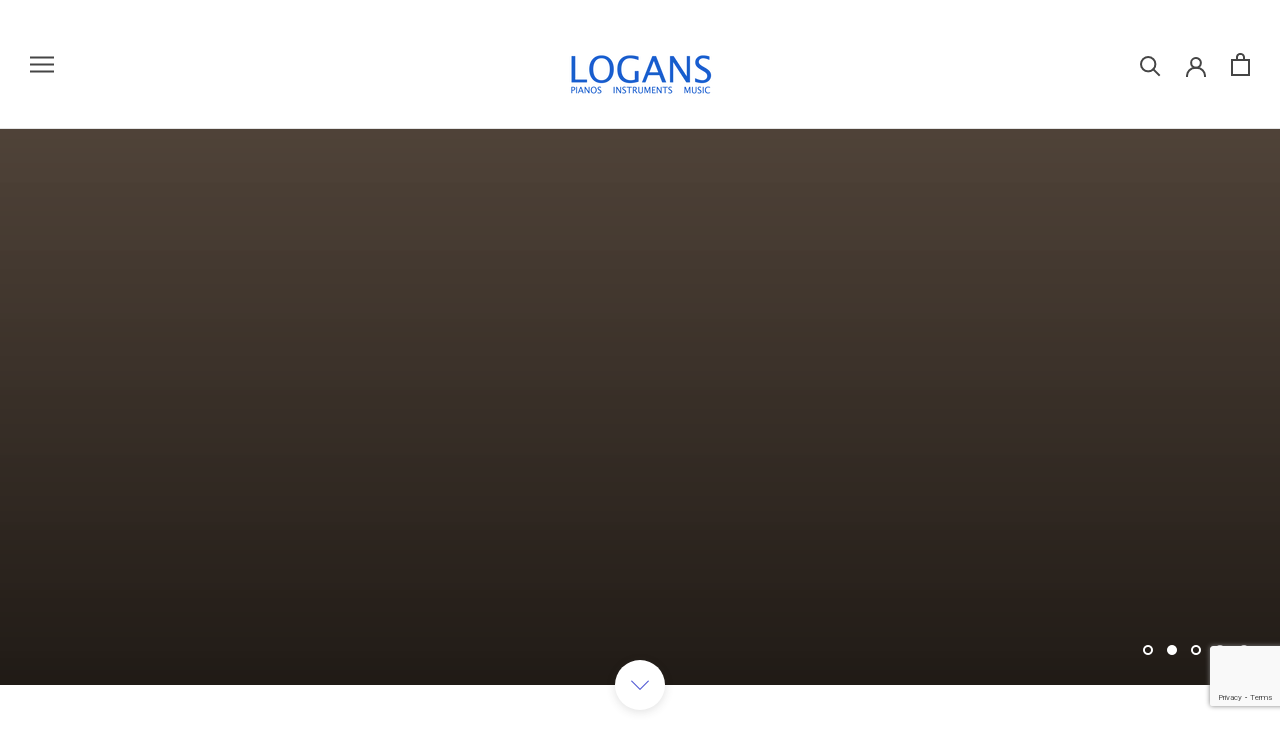

--- FILE ---
content_type: text/html; charset=utf-8
request_url: https://www.google.com/recaptcha/api2/anchor?ar=1&k=6LeTRAoeAAAAACKeCUlhSkXvVTIwv0_OgDTqgYsa&co=aHR0cHM6Ly93d3cubG9nYW5zcGlhbm9zLmNvbS5hdTo0NDM.&hl=en&v=PoyoqOPhxBO7pBk68S4YbpHZ&size=invisible&anchor-ms=20000&execute-ms=30000&cb=begtefymco18
body_size: 48658
content:
<!DOCTYPE HTML><html dir="ltr" lang="en"><head><meta http-equiv="Content-Type" content="text/html; charset=UTF-8">
<meta http-equiv="X-UA-Compatible" content="IE=edge">
<title>reCAPTCHA</title>
<style type="text/css">
/* cyrillic-ext */
@font-face {
  font-family: 'Roboto';
  font-style: normal;
  font-weight: 400;
  font-stretch: 100%;
  src: url(//fonts.gstatic.com/s/roboto/v48/KFO7CnqEu92Fr1ME7kSn66aGLdTylUAMa3GUBHMdazTgWw.woff2) format('woff2');
  unicode-range: U+0460-052F, U+1C80-1C8A, U+20B4, U+2DE0-2DFF, U+A640-A69F, U+FE2E-FE2F;
}
/* cyrillic */
@font-face {
  font-family: 'Roboto';
  font-style: normal;
  font-weight: 400;
  font-stretch: 100%;
  src: url(//fonts.gstatic.com/s/roboto/v48/KFO7CnqEu92Fr1ME7kSn66aGLdTylUAMa3iUBHMdazTgWw.woff2) format('woff2');
  unicode-range: U+0301, U+0400-045F, U+0490-0491, U+04B0-04B1, U+2116;
}
/* greek-ext */
@font-face {
  font-family: 'Roboto';
  font-style: normal;
  font-weight: 400;
  font-stretch: 100%;
  src: url(//fonts.gstatic.com/s/roboto/v48/KFO7CnqEu92Fr1ME7kSn66aGLdTylUAMa3CUBHMdazTgWw.woff2) format('woff2');
  unicode-range: U+1F00-1FFF;
}
/* greek */
@font-face {
  font-family: 'Roboto';
  font-style: normal;
  font-weight: 400;
  font-stretch: 100%;
  src: url(//fonts.gstatic.com/s/roboto/v48/KFO7CnqEu92Fr1ME7kSn66aGLdTylUAMa3-UBHMdazTgWw.woff2) format('woff2');
  unicode-range: U+0370-0377, U+037A-037F, U+0384-038A, U+038C, U+038E-03A1, U+03A3-03FF;
}
/* math */
@font-face {
  font-family: 'Roboto';
  font-style: normal;
  font-weight: 400;
  font-stretch: 100%;
  src: url(//fonts.gstatic.com/s/roboto/v48/KFO7CnqEu92Fr1ME7kSn66aGLdTylUAMawCUBHMdazTgWw.woff2) format('woff2');
  unicode-range: U+0302-0303, U+0305, U+0307-0308, U+0310, U+0312, U+0315, U+031A, U+0326-0327, U+032C, U+032F-0330, U+0332-0333, U+0338, U+033A, U+0346, U+034D, U+0391-03A1, U+03A3-03A9, U+03B1-03C9, U+03D1, U+03D5-03D6, U+03F0-03F1, U+03F4-03F5, U+2016-2017, U+2034-2038, U+203C, U+2040, U+2043, U+2047, U+2050, U+2057, U+205F, U+2070-2071, U+2074-208E, U+2090-209C, U+20D0-20DC, U+20E1, U+20E5-20EF, U+2100-2112, U+2114-2115, U+2117-2121, U+2123-214F, U+2190, U+2192, U+2194-21AE, U+21B0-21E5, U+21F1-21F2, U+21F4-2211, U+2213-2214, U+2216-22FF, U+2308-230B, U+2310, U+2319, U+231C-2321, U+2336-237A, U+237C, U+2395, U+239B-23B7, U+23D0, U+23DC-23E1, U+2474-2475, U+25AF, U+25B3, U+25B7, U+25BD, U+25C1, U+25CA, U+25CC, U+25FB, U+266D-266F, U+27C0-27FF, U+2900-2AFF, U+2B0E-2B11, U+2B30-2B4C, U+2BFE, U+3030, U+FF5B, U+FF5D, U+1D400-1D7FF, U+1EE00-1EEFF;
}
/* symbols */
@font-face {
  font-family: 'Roboto';
  font-style: normal;
  font-weight: 400;
  font-stretch: 100%;
  src: url(//fonts.gstatic.com/s/roboto/v48/KFO7CnqEu92Fr1ME7kSn66aGLdTylUAMaxKUBHMdazTgWw.woff2) format('woff2');
  unicode-range: U+0001-000C, U+000E-001F, U+007F-009F, U+20DD-20E0, U+20E2-20E4, U+2150-218F, U+2190, U+2192, U+2194-2199, U+21AF, U+21E6-21F0, U+21F3, U+2218-2219, U+2299, U+22C4-22C6, U+2300-243F, U+2440-244A, U+2460-24FF, U+25A0-27BF, U+2800-28FF, U+2921-2922, U+2981, U+29BF, U+29EB, U+2B00-2BFF, U+4DC0-4DFF, U+FFF9-FFFB, U+10140-1018E, U+10190-1019C, U+101A0, U+101D0-101FD, U+102E0-102FB, U+10E60-10E7E, U+1D2C0-1D2D3, U+1D2E0-1D37F, U+1F000-1F0FF, U+1F100-1F1AD, U+1F1E6-1F1FF, U+1F30D-1F30F, U+1F315, U+1F31C, U+1F31E, U+1F320-1F32C, U+1F336, U+1F378, U+1F37D, U+1F382, U+1F393-1F39F, U+1F3A7-1F3A8, U+1F3AC-1F3AF, U+1F3C2, U+1F3C4-1F3C6, U+1F3CA-1F3CE, U+1F3D4-1F3E0, U+1F3ED, U+1F3F1-1F3F3, U+1F3F5-1F3F7, U+1F408, U+1F415, U+1F41F, U+1F426, U+1F43F, U+1F441-1F442, U+1F444, U+1F446-1F449, U+1F44C-1F44E, U+1F453, U+1F46A, U+1F47D, U+1F4A3, U+1F4B0, U+1F4B3, U+1F4B9, U+1F4BB, U+1F4BF, U+1F4C8-1F4CB, U+1F4D6, U+1F4DA, U+1F4DF, U+1F4E3-1F4E6, U+1F4EA-1F4ED, U+1F4F7, U+1F4F9-1F4FB, U+1F4FD-1F4FE, U+1F503, U+1F507-1F50B, U+1F50D, U+1F512-1F513, U+1F53E-1F54A, U+1F54F-1F5FA, U+1F610, U+1F650-1F67F, U+1F687, U+1F68D, U+1F691, U+1F694, U+1F698, U+1F6AD, U+1F6B2, U+1F6B9-1F6BA, U+1F6BC, U+1F6C6-1F6CF, U+1F6D3-1F6D7, U+1F6E0-1F6EA, U+1F6F0-1F6F3, U+1F6F7-1F6FC, U+1F700-1F7FF, U+1F800-1F80B, U+1F810-1F847, U+1F850-1F859, U+1F860-1F887, U+1F890-1F8AD, U+1F8B0-1F8BB, U+1F8C0-1F8C1, U+1F900-1F90B, U+1F93B, U+1F946, U+1F984, U+1F996, U+1F9E9, U+1FA00-1FA6F, U+1FA70-1FA7C, U+1FA80-1FA89, U+1FA8F-1FAC6, U+1FACE-1FADC, U+1FADF-1FAE9, U+1FAF0-1FAF8, U+1FB00-1FBFF;
}
/* vietnamese */
@font-face {
  font-family: 'Roboto';
  font-style: normal;
  font-weight: 400;
  font-stretch: 100%;
  src: url(//fonts.gstatic.com/s/roboto/v48/KFO7CnqEu92Fr1ME7kSn66aGLdTylUAMa3OUBHMdazTgWw.woff2) format('woff2');
  unicode-range: U+0102-0103, U+0110-0111, U+0128-0129, U+0168-0169, U+01A0-01A1, U+01AF-01B0, U+0300-0301, U+0303-0304, U+0308-0309, U+0323, U+0329, U+1EA0-1EF9, U+20AB;
}
/* latin-ext */
@font-face {
  font-family: 'Roboto';
  font-style: normal;
  font-weight: 400;
  font-stretch: 100%;
  src: url(//fonts.gstatic.com/s/roboto/v48/KFO7CnqEu92Fr1ME7kSn66aGLdTylUAMa3KUBHMdazTgWw.woff2) format('woff2');
  unicode-range: U+0100-02BA, U+02BD-02C5, U+02C7-02CC, U+02CE-02D7, U+02DD-02FF, U+0304, U+0308, U+0329, U+1D00-1DBF, U+1E00-1E9F, U+1EF2-1EFF, U+2020, U+20A0-20AB, U+20AD-20C0, U+2113, U+2C60-2C7F, U+A720-A7FF;
}
/* latin */
@font-face {
  font-family: 'Roboto';
  font-style: normal;
  font-weight: 400;
  font-stretch: 100%;
  src: url(//fonts.gstatic.com/s/roboto/v48/KFO7CnqEu92Fr1ME7kSn66aGLdTylUAMa3yUBHMdazQ.woff2) format('woff2');
  unicode-range: U+0000-00FF, U+0131, U+0152-0153, U+02BB-02BC, U+02C6, U+02DA, U+02DC, U+0304, U+0308, U+0329, U+2000-206F, U+20AC, U+2122, U+2191, U+2193, U+2212, U+2215, U+FEFF, U+FFFD;
}
/* cyrillic-ext */
@font-face {
  font-family: 'Roboto';
  font-style: normal;
  font-weight: 500;
  font-stretch: 100%;
  src: url(//fonts.gstatic.com/s/roboto/v48/KFO7CnqEu92Fr1ME7kSn66aGLdTylUAMa3GUBHMdazTgWw.woff2) format('woff2');
  unicode-range: U+0460-052F, U+1C80-1C8A, U+20B4, U+2DE0-2DFF, U+A640-A69F, U+FE2E-FE2F;
}
/* cyrillic */
@font-face {
  font-family: 'Roboto';
  font-style: normal;
  font-weight: 500;
  font-stretch: 100%;
  src: url(//fonts.gstatic.com/s/roboto/v48/KFO7CnqEu92Fr1ME7kSn66aGLdTylUAMa3iUBHMdazTgWw.woff2) format('woff2');
  unicode-range: U+0301, U+0400-045F, U+0490-0491, U+04B0-04B1, U+2116;
}
/* greek-ext */
@font-face {
  font-family: 'Roboto';
  font-style: normal;
  font-weight: 500;
  font-stretch: 100%;
  src: url(//fonts.gstatic.com/s/roboto/v48/KFO7CnqEu92Fr1ME7kSn66aGLdTylUAMa3CUBHMdazTgWw.woff2) format('woff2');
  unicode-range: U+1F00-1FFF;
}
/* greek */
@font-face {
  font-family: 'Roboto';
  font-style: normal;
  font-weight: 500;
  font-stretch: 100%;
  src: url(//fonts.gstatic.com/s/roboto/v48/KFO7CnqEu92Fr1ME7kSn66aGLdTylUAMa3-UBHMdazTgWw.woff2) format('woff2');
  unicode-range: U+0370-0377, U+037A-037F, U+0384-038A, U+038C, U+038E-03A1, U+03A3-03FF;
}
/* math */
@font-face {
  font-family: 'Roboto';
  font-style: normal;
  font-weight: 500;
  font-stretch: 100%;
  src: url(//fonts.gstatic.com/s/roboto/v48/KFO7CnqEu92Fr1ME7kSn66aGLdTylUAMawCUBHMdazTgWw.woff2) format('woff2');
  unicode-range: U+0302-0303, U+0305, U+0307-0308, U+0310, U+0312, U+0315, U+031A, U+0326-0327, U+032C, U+032F-0330, U+0332-0333, U+0338, U+033A, U+0346, U+034D, U+0391-03A1, U+03A3-03A9, U+03B1-03C9, U+03D1, U+03D5-03D6, U+03F0-03F1, U+03F4-03F5, U+2016-2017, U+2034-2038, U+203C, U+2040, U+2043, U+2047, U+2050, U+2057, U+205F, U+2070-2071, U+2074-208E, U+2090-209C, U+20D0-20DC, U+20E1, U+20E5-20EF, U+2100-2112, U+2114-2115, U+2117-2121, U+2123-214F, U+2190, U+2192, U+2194-21AE, U+21B0-21E5, U+21F1-21F2, U+21F4-2211, U+2213-2214, U+2216-22FF, U+2308-230B, U+2310, U+2319, U+231C-2321, U+2336-237A, U+237C, U+2395, U+239B-23B7, U+23D0, U+23DC-23E1, U+2474-2475, U+25AF, U+25B3, U+25B7, U+25BD, U+25C1, U+25CA, U+25CC, U+25FB, U+266D-266F, U+27C0-27FF, U+2900-2AFF, U+2B0E-2B11, U+2B30-2B4C, U+2BFE, U+3030, U+FF5B, U+FF5D, U+1D400-1D7FF, U+1EE00-1EEFF;
}
/* symbols */
@font-face {
  font-family: 'Roboto';
  font-style: normal;
  font-weight: 500;
  font-stretch: 100%;
  src: url(//fonts.gstatic.com/s/roboto/v48/KFO7CnqEu92Fr1ME7kSn66aGLdTylUAMaxKUBHMdazTgWw.woff2) format('woff2');
  unicode-range: U+0001-000C, U+000E-001F, U+007F-009F, U+20DD-20E0, U+20E2-20E4, U+2150-218F, U+2190, U+2192, U+2194-2199, U+21AF, U+21E6-21F0, U+21F3, U+2218-2219, U+2299, U+22C4-22C6, U+2300-243F, U+2440-244A, U+2460-24FF, U+25A0-27BF, U+2800-28FF, U+2921-2922, U+2981, U+29BF, U+29EB, U+2B00-2BFF, U+4DC0-4DFF, U+FFF9-FFFB, U+10140-1018E, U+10190-1019C, U+101A0, U+101D0-101FD, U+102E0-102FB, U+10E60-10E7E, U+1D2C0-1D2D3, U+1D2E0-1D37F, U+1F000-1F0FF, U+1F100-1F1AD, U+1F1E6-1F1FF, U+1F30D-1F30F, U+1F315, U+1F31C, U+1F31E, U+1F320-1F32C, U+1F336, U+1F378, U+1F37D, U+1F382, U+1F393-1F39F, U+1F3A7-1F3A8, U+1F3AC-1F3AF, U+1F3C2, U+1F3C4-1F3C6, U+1F3CA-1F3CE, U+1F3D4-1F3E0, U+1F3ED, U+1F3F1-1F3F3, U+1F3F5-1F3F7, U+1F408, U+1F415, U+1F41F, U+1F426, U+1F43F, U+1F441-1F442, U+1F444, U+1F446-1F449, U+1F44C-1F44E, U+1F453, U+1F46A, U+1F47D, U+1F4A3, U+1F4B0, U+1F4B3, U+1F4B9, U+1F4BB, U+1F4BF, U+1F4C8-1F4CB, U+1F4D6, U+1F4DA, U+1F4DF, U+1F4E3-1F4E6, U+1F4EA-1F4ED, U+1F4F7, U+1F4F9-1F4FB, U+1F4FD-1F4FE, U+1F503, U+1F507-1F50B, U+1F50D, U+1F512-1F513, U+1F53E-1F54A, U+1F54F-1F5FA, U+1F610, U+1F650-1F67F, U+1F687, U+1F68D, U+1F691, U+1F694, U+1F698, U+1F6AD, U+1F6B2, U+1F6B9-1F6BA, U+1F6BC, U+1F6C6-1F6CF, U+1F6D3-1F6D7, U+1F6E0-1F6EA, U+1F6F0-1F6F3, U+1F6F7-1F6FC, U+1F700-1F7FF, U+1F800-1F80B, U+1F810-1F847, U+1F850-1F859, U+1F860-1F887, U+1F890-1F8AD, U+1F8B0-1F8BB, U+1F8C0-1F8C1, U+1F900-1F90B, U+1F93B, U+1F946, U+1F984, U+1F996, U+1F9E9, U+1FA00-1FA6F, U+1FA70-1FA7C, U+1FA80-1FA89, U+1FA8F-1FAC6, U+1FACE-1FADC, U+1FADF-1FAE9, U+1FAF0-1FAF8, U+1FB00-1FBFF;
}
/* vietnamese */
@font-face {
  font-family: 'Roboto';
  font-style: normal;
  font-weight: 500;
  font-stretch: 100%;
  src: url(//fonts.gstatic.com/s/roboto/v48/KFO7CnqEu92Fr1ME7kSn66aGLdTylUAMa3OUBHMdazTgWw.woff2) format('woff2');
  unicode-range: U+0102-0103, U+0110-0111, U+0128-0129, U+0168-0169, U+01A0-01A1, U+01AF-01B0, U+0300-0301, U+0303-0304, U+0308-0309, U+0323, U+0329, U+1EA0-1EF9, U+20AB;
}
/* latin-ext */
@font-face {
  font-family: 'Roboto';
  font-style: normal;
  font-weight: 500;
  font-stretch: 100%;
  src: url(//fonts.gstatic.com/s/roboto/v48/KFO7CnqEu92Fr1ME7kSn66aGLdTylUAMa3KUBHMdazTgWw.woff2) format('woff2');
  unicode-range: U+0100-02BA, U+02BD-02C5, U+02C7-02CC, U+02CE-02D7, U+02DD-02FF, U+0304, U+0308, U+0329, U+1D00-1DBF, U+1E00-1E9F, U+1EF2-1EFF, U+2020, U+20A0-20AB, U+20AD-20C0, U+2113, U+2C60-2C7F, U+A720-A7FF;
}
/* latin */
@font-face {
  font-family: 'Roboto';
  font-style: normal;
  font-weight: 500;
  font-stretch: 100%;
  src: url(//fonts.gstatic.com/s/roboto/v48/KFO7CnqEu92Fr1ME7kSn66aGLdTylUAMa3yUBHMdazQ.woff2) format('woff2');
  unicode-range: U+0000-00FF, U+0131, U+0152-0153, U+02BB-02BC, U+02C6, U+02DA, U+02DC, U+0304, U+0308, U+0329, U+2000-206F, U+20AC, U+2122, U+2191, U+2193, U+2212, U+2215, U+FEFF, U+FFFD;
}
/* cyrillic-ext */
@font-face {
  font-family: 'Roboto';
  font-style: normal;
  font-weight: 900;
  font-stretch: 100%;
  src: url(//fonts.gstatic.com/s/roboto/v48/KFO7CnqEu92Fr1ME7kSn66aGLdTylUAMa3GUBHMdazTgWw.woff2) format('woff2');
  unicode-range: U+0460-052F, U+1C80-1C8A, U+20B4, U+2DE0-2DFF, U+A640-A69F, U+FE2E-FE2F;
}
/* cyrillic */
@font-face {
  font-family: 'Roboto';
  font-style: normal;
  font-weight: 900;
  font-stretch: 100%;
  src: url(//fonts.gstatic.com/s/roboto/v48/KFO7CnqEu92Fr1ME7kSn66aGLdTylUAMa3iUBHMdazTgWw.woff2) format('woff2');
  unicode-range: U+0301, U+0400-045F, U+0490-0491, U+04B0-04B1, U+2116;
}
/* greek-ext */
@font-face {
  font-family: 'Roboto';
  font-style: normal;
  font-weight: 900;
  font-stretch: 100%;
  src: url(//fonts.gstatic.com/s/roboto/v48/KFO7CnqEu92Fr1ME7kSn66aGLdTylUAMa3CUBHMdazTgWw.woff2) format('woff2');
  unicode-range: U+1F00-1FFF;
}
/* greek */
@font-face {
  font-family: 'Roboto';
  font-style: normal;
  font-weight: 900;
  font-stretch: 100%;
  src: url(//fonts.gstatic.com/s/roboto/v48/KFO7CnqEu92Fr1ME7kSn66aGLdTylUAMa3-UBHMdazTgWw.woff2) format('woff2');
  unicode-range: U+0370-0377, U+037A-037F, U+0384-038A, U+038C, U+038E-03A1, U+03A3-03FF;
}
/* math */
@font-face {
  font-family: 'Roboto';
  font-style: normal;
  font-weight: 900;
  font-stretch: 100%;
  src: url(//fonts.gstatic.com/s/roboto/v48/KFO7CnqEu92Fr1ME7kSn66aGLdTylUAMawCUBHMdazTgWw.woff2) format('woff2');
  unicode-range: U+0302-0303, U+0305, U+0307-0308, U+0310, U+0312, U+0315, U+031A, U+0326-0327, U+032C, U+032F-0330, U+0332-0333, U+0338, U+033A, U+0346, U+034D, U+0391-03A1, U+03A3-03A9, U+03B1-03C9, U+03D1, U+03D5-03D6, U+03F0-03F1, U+03F4-03F5, U+2016-2017, U+2034-2038, U+203C, U+2040, U+2043, U+2047, U+2050, U+2057, U+205F, U+2070-2071, U+2074-208E, U+2090-209C, U+20D0-20DC, U+20E1, U+20E5-20EF, U+2100-2112, U+2114-2115, U+2117-2121, U+2123-214F, U+2190, U+2192, U+2194-21AE, U+21B0-21E5, U+21F1-21F2, U+21F4-2211, U+2213-2214, U+2216-22FF, U+2308-230B, U+2310, U+2319, U+231C-2321, U+2336-237A, U+237C, U+2395, U+239B-23B7, U+23D0, U+23DC-23E1, U+2474-2475, U+25AF, U+25B3, U+25B7, U+25BD, U+25C1, U+25CA, U+25CC, U+25FB, U+266D-266F, U+27C0-27FF, U+2900-2AFF, U+2B0E-2B11, U+2B30-2B4C, U+2BFE, U+3030, U+FF5B, U+FF5D, U+1D400-1D7FF, U+1EE00-1EEFF;
}
/* symbols */
@font-face {
  font-family: 'Roboto';
  font-style: normal;
  font-weight: 900;
  font-stretch: 100%;
  src: url(//fonts.gstatic.com/s/roboto/v48/KFO7CnqEu92Fr1ME7kSn66aGLdTylUAMaxKUBHMdazTgWw.woff2) format('woff2');
  unicode-range: U+0001-000C, U+000E-001F, U+007F-009F, U+20DD-20E0, U+20E2-20E4, U+2150-218F, U+2190, U+2192, U+2194-2199, U+21AF, U+21E6-21F0, U+21F3, U+2218-2219, U+2299, U+22C4-22C6, U+2300-243F, U+2440-244A, U+2460-24FF, U+25A0-27BF, U+2800-28FF, U+2921-2922, U+2981, U+29BF, U+29EB, U+2B00-2BFF, U+4DC0-4DFF, U+FFF9-FFFB, U+10140-1018E, U+10190-1019C, U+101A0, U+101D0-101FD, U+102E0-102FB, U+10E60-10E7E, U+1D2C0-1D2D3, U+1D2E0-1D37F, U+1F000-1F0FF, U+1F100-1F1AD, U+1F1E6-1F1FF, U+1F30D-1F30F, U+1F315, U+1F31C, U+1F31E, U+1F320-1F32C, U+1F336, U+1F378, U+1F37D, U+1F382, U+1F393-1F39F, U+1F3A7-1F3A8, U+1F3AC-1F3AF, U+1F3C2, U+1F3C4-1F3C6, U+1F3CA-1F3CE, U+1F3D4-1F3E0, U+1F3ED, U+1F3F1-1F3F3, U+1F3F5-1F3F7, U+1F408, U+1F415, U+1F41F, U+1F426, U+1F43F, U+1F441-1F442, U+1F444, U+1F446-1F449, U+1F44C-1F44E, U+1F453, U+1F46A, U+1F47D, U+1F4A3, U+1F4B0, U+1F4B3, U+1F4B9, U+1F4BB, U+1F4BF, U+1F4C8-1F4CB, U+1F4D6, U+1F4DA, U+1F4DF, U+1F4E3-1F4E6, U+1F4EA-1F4ED, U+1F4F7, U+1F4F9-1F4FB, U+1F4FD-1F4FE, U+1F503, U+1F507-1F50B, U+1F50D, U+1F512-1F513, U+1F53E-1F54A, U+1F54F-1F5FA, U+1F610, U+1F650-1F67F, U+1F687, U+1F68D, U+1F691, U+1F694, U+1F698, U+1F6AD, U+1F6B2, U+1F6B9-1F6BA, U+1F6BC, U+1F6C6-1F6CF, U+1F6D3-1F6D7, U+1F6E0-1F6EA, U+1F6F0-1F6F3, U+1F6F7-1F6FC, U+1F700-1F7FF, U+1F800-1F80B, U+1F810-1F847, U+1F850-1F859, U+1F860-1F887, U+1F890-1F8AD, U+1F8B0-1F8BB, U+1F8C0-1F8C1, U+1F900-1F90B, U+1F93B, U+1F946, U+1F984, U+1F996, U+1F9E9, U+1FA00-1FA6F, U+1FA70-1FA7C, U+1FA80-1FA89, U+1FA8F-1FAC6, U+1FACE-1FADC, U+1FADF-1FAE9, U+1FAF0-1FAF8, U+1FB00-1FBFF;
}
/* vietnamese */
@font-face {
  font-family: 'Roboto';
  font-style: normal;
  font-weight: 900;
  font-stretch: 100%;
  src: url(//fonts.gstatic.com/s/roboto/v48/KFO7CnqEu92Fr1ME7kSn66aGLdTylUAMa3OUBHMdazTgWw.woff2) format('woff2');
  unicode-range: U+0102-0103, U+0110-0111, U+0128-0129, U+0168-0169, U+01A0-01A1, U+01AF-01B0, U+0300-0301, U+0303-0304, U+0308-0309, U+0323, U+0329, U+1EA0-1EF9, U+20AB;
}
/* latin-ext */
@font-face {
  font-family: 'Roboto';
  font-style: normal;
  font-weight: 900;
  font-stretch: 100%;
  src: url(//fonts.gstatic.com/s/roboto/v48/KFO7CnqEu92Fr1ME7kSn66aGLdTylUAMa3KUBHMdazTgWw.woff2) format('woff2');
  unicode-range: U+0100-02BA, U+02BD-02C5, U+02C7-02CC, U+02CE-02D7, U+02DD-02FF, U+0304, U+0308, U+0329, U+1D00-1DBF, U+1E00-1E9F, U+1EF2-1EFF, U+2020, U+20A0-20AB, U+20AD-20C0, U+2113, U+2C60-2C7F, U+A720-A7FF;
}
/* latin */
@font-face {
  font-family: 'Roboto';
  font-style: normal;
  font-weight: 900;
  font-stretch: 100%;
  src: url(//fonts.gstatic.com/s/roboto/v48/KFO7CnqEu92Fr1ME7kSn66aGLdTylUAMa3yUBHMdazQ.woff2) format('woff2');
  unicode-range: U+0000-00FF, U+0131, U+0152-0153, U+02BB-02BC, U+02C6, U+02DA, U+02DC, U+0304, U+0308, U+0329, U+2000-206F, U+20AC, U+2122, U+2191, U+2193, U+2212, U+2215, U+FEFF, U+FFFD;
}

</style>
<link rel="stylesheet" type="text/css" href="https://www.gstatic.com/recaptcha/releases/PoyoqOPhxBO7pBk68S4YbpHZ/styles__ltr.css">
<script nonce="RorZWKemtRBYkYtWSqGefA" type="text/javascript">window['__recaptcha_api'] = 'https://www.google.com/recaptcha/api2/';</script>
<script type="text/javascript" src="https://www.gstatic.com/recaptcha/releases/PoyoqOPhxBO7pBk68S4YbpHZ/recaptcha__en.js" nonce="RorZWKemtRBYkYtWSqGefA">
      
    </script></head>
<body><div id="rc-anchor-alert" class="rc-anchor-alert"></div>
<input type="hidden" id="recaptcha-token" value="[base64]">
<script type="text/javascript" nonce="RorZWKemtRBYkYtWSqGefA">
      recaptcha.anchor.Main.init("[\x22ainput\x22,[\x22bgdata\x22,\x22\x22,\[base64]/[base64]/[base64]/[base64]/[base64]/[base64]/KGcoTywyNTMsTy5PKSxVRyhPLEMpKTpnKE8sMjUzLEMpLE8pKSxsKSksTykpfSxieT1mdW5jdGlvbihDLE8sdSxsKXtmb3IobD0odT1SKEMpLDApO08+MDtPLS0pbD1sPDw4fFooQyk7ZyhDLHUsbCl9LFVHPWZ1bmN0aW9uKEMsTyl7Qy5pLmxlbmd0aD4xMDQ/[base64]/[base64]/[base64]/[base64]/[base64]/[base64]/[base64]\\u003d\x22,\[base64]\\u003d\\u003d\x22,\x22FcKrPi9sP3jDljrCggAQwoHDpsKowqZ2VR7Ci3V2CsKZw7nCsSzCr0LCvsKZfsKMwqQBEMKMA2xbw5NLHsOLIid6wr3DhlAucENIw6/Drmgawpw1w6skZFIqUMK/w7VSw7lyXcKnw4gBOMKZEsKjODfDvsOCaTB2w7nCjcOeVB8ODDLDqcOjw7hlFTwZw4QOwqbDisKLa8Oww4Ulw5XDh1TDicK3wpLDr8O/[base64]/DhsOAwqd2H8OmwqvCjHkGw7lMXsOfJgLCkFfDmkEFTCzCqsOQw7bDgiAMX2EOMcKwwro1wrtNw4fDtmU4HR/Cgi7DtsKOSyPDqsOzwrYiw6wRwoY9wodcUMK5UHJTV8OYwrTCvWI2w7/[base64]/CrMKmB8O+PcOOw4AIwrbCk8OwecOFaMOFdMKWTxTCqxlqw4LDosKiw4XDrCTCjcO1w6FxAlLDjG1/w5tFeFfCtDbDucO2a05sW8KqJ8Kawp/[base64]/w5bDoMOAwoZZGMK1wq5oCz50wox0wp5DwqLDsUc4wrDCuS8SEcKkwpjCh8Kib2/ClMOnNMOqKsKbGi85VG/CpMKeRsKBwpluw53CuCgiwocLw7TCs8KQe1NLYCk3wqbDmzXCkkvCi3/DnMOxDMK9w4nDgArDn8K6RU/DnF5Gw74PccKUwq3Ds8OsJcOjwozCpcKUKn3CpUnCsw/Cv3PDiQhyw6g0ccOIcMK6w6YLV8KMwp7CtMKLw6cTKnzDmMO8OlZLCMOhU8OVYBPCsXfCpMO8w5g8HR/CswpmwqY0M8KzUk8owpfCgMOlEcKFwoLCnD5fJsKGeF03asK0QhXDqMKiRFnDvsKwwq1mRsK5wqrDq8O3Y0BNVQ/DsWEDe8KzRRzCscO9wqXCoMO1EsKPw6lURMOMT8KAVDMiMAjDhD5fw48HwrTDssO2PMO1RsOVelJTPCXCq3AAwp7CkV/DgRF1TW8ew7hAdcKjw6RcRV/Co8OkR8KvZcOOCMKJGWBCSl7DvWjDqMKbXMK8ccKpw7LCuTjDjsKPBAZLFQzCosO+dRQ6ZWIOacOPw5/DsSjDrzPCmCtvwpIywqbCnSbCkm0ed8O9w5nCrWfDvsODbjjCmXl/wr3Dk8O4woojwpUYQsOswoXCj8OiAUBSam/Dig0Wwp41w4RGE8Kxw4jDrcOaw5dew6MIdSEfRWTCnsKwZzzDjMO5WMKhYi3DhcK/w5nDrsKQG8OfwppcXAkOwrLCvMOCUUrCl8OGw4PCkcOQwq4WPcKibEQnD0F1SMOqLcKVLcO2dCPCtz/DvsO7w69kfiHDhcOrw57DvDRxecOGwrV+w4pNw681w6DCkGcqcDjClGjCtsOZZ8OWwoR3w47DiMKqwpHClcO9D3x3ekDClGsvwq/[base64]/wpXCqMKbUwPDicKTwoLCvDDCtlY9w57DpBApw6FkWW7CpcK5wpPDqlnCr0DCuMKowq9qw40+w6oSwo8Qwr3DshYMIsOgQMOLw6TChQt/w4B/[base64]/CscKPMU/[base64]/DkELClsKUesK/PB9pw4NfIyPDp8KswrMxScOEPcKgw4/CoSLCpRLCqTlDC8K5a8KlwqvDl1TCpQ5Acx7DrhJlw6FPw5dQw6nCsUzDt8OCNifDs8OQwrUYEcKOwqzDpETCi8K8wpgzw65wWsKQJ8O7GcKTfMKxBMK7YRXCslDCmsKmw5LDpyrDtiIVw51UBQPDvMO1w5XDuMO0dw/[base64]/ClcK4LWzDrcK4wp/CnQzDucKpwqHCsAsLezguwo/[base64]/wqpXWcOyfgtCw7kCwrvDmsOAwpoFSXQww5EcRmXDtcKeZjYfRE98CmZHUDxZwrFxwqDCgCMfw6w0w600wq0ow7gww4YXwqAvw7/DkwrChDtpw5PDggdlMRtefkE5wodJKUdJd2rCmcOxw4PDrmXDqEjCly3DjVcxD2FdUMOmwrPDkjZnTsOyw6UGwqbDqMKCwqtbwpwYQsOZccK0OnfCnsKYw4Mqc8KEw4N8wrnCpDDDosOaABbCu3ojeBnDusOlYsKFw4wRw4HDqsOww4/CmsKKGsOJwoVOw53Cmi/Cj8O0wqzDvsKiwoBVwoB2YUtvwrl1JsOzHsOCwqsuw4jCuMOaw7k9ChrCgMKQw6XChQPDkcKLMsO5w5fDi8OUw6TDm8KFw7DDrXAxYUZ4L8OicmzDjnXCjH0keEUZfMKGw5/DuMKVVsKcw5QrIcK1HMKhwr4ew4whRMKPw5skw5HCplYCYHs+wqPCjy/DosKQIivCvcK+woZqwpzClxjCni57w6dUJsOOwpV6w4wdLWHCs8Oxw7Iuwp3Dgx7CmDBQIEPCrMOMLwJ9wpc9w7JvdwPCnTHCv8K6wr06wrPDjlEew44pwp9YP3fCnsK3wq8HwoEewrNUw5R/w5VgwrQ6fwE/wqPCrALDtcKjwqXDoEk5OMKpw4/CmsKXMU4NHDPCicKFXSfDoMO+UcOwwrbCh0F2HsKiwpUpGcOEw5ZfSsORF8KwdVZZwrbDpMOTwq3CrHMhwrtbwqTCiwbDkcKaaXFyw45dw4ViAC/Dl8OCWG/CpxEmwpBCw7AzU8OWXSw1w6DDq8KyOMKPwppBw5VfWh84VCfDg1saBMOLQx/Dh8OLbsK3R1dRD8KGFsOYw6XDmDfCn8OIwp0twoxrAkVTw4fCsy0pacOKwr0fwqLDnsKHKWk5w53CthxDwrfDpzZQJm3Cm1rDkMODQk1zw5DDnMO7wqYxwojDlz3Cn2bCsSPDp0IKfhHDlsKxwqxTcsKhSyFow7JJw5QSwoDCqVIoGMKew43DnsK/wojDnsKXAMKvK8O/CcOVb8KAJMOaw5XCg8OxOcKrYX0wwqXCicK/HcOxfsO7XQzDjxXCpsO/wo/[base64]/[base64]/CoMKVeMOqR8KbGsOaT8KeC8Kzwr1KwpJ5fQfDnjZEBjzDr3bDqBMlw5IABzQweSMuJQ/Cs8KTdcO0F8KRw5rDnxzCpT3CrcO1wonDgVBJw4DCnsOuw40BOcKba8OgwrTCtRPCrgnDqSIqY8KMMWbCuiNbBMOvw78mwrAFfsOvam8lw5jCtmZbfTlAw63DlMKgeDrClMOrw5vDjcOkwolAA1Raw4/CqsKSw7IHKcOXw67DssOGGMKkw7LCjMKJwqzCs3huMcK9woNiw7lWGcO/wqPCmMOMHw/CnMOFcD/CncKxIDjCh8O6woHCsHLDpjnCtsOHwpkbw7nDgMOsIUzDgCzClHLDhMKowrzDkg/DjjcIw6QhB8O+Q8Okw6XDuzzDrRnDrSHDtx5/GWsGwrkAwo7CqgcpWMOfLsOZw7sXWzIrwqAmK3PDmT7CpsO1w6TDpMOOwrFOwp8pw7YOLMKawrM1woXCr8KYwpgIwqjCosKnCcKkU8OJXMK3BHN8w68Rw7shYMOZwq8GAR7DuMK5Y8KbXRPCrcOawr7DsBzCmMKww6MzwpQ9wpIzw7vCviUkAMKRcER6G8K/[base64]/w701wqdiwpvCqsKEFnVPCixdwrjDhcKBw5EbwqXCt3nDgDIrGxnCg8KdWBXDosKrBGXDucOEHFPDpTPCqcOtEw3Dih/DiMKOw5p7NsOJW0lZwqQQwp7CqcKaw51LHgIvw7TDo8KBLcOSw4rDlsO0w4VEwrIIAxlHOTHDpcKAd3rDr8KGwojCoE7CuBPCq8KsC8Ocw4kDwprDtEVPPVs7wq3Co1TDjsOxw5PCpFIgwo9Aw7FaZMOAwpjDksOnVMK1w4xdwqh6w4Y2GkFAWBPCiQrDnk/[base64]/Dp8O6wprDphopXMO0w6/CgcKJw68Ww6Iww6B2w6DDksOOW8K/A8Ouw7s1wrE8H8OsLmY2wonCjDMEw6fCtDMbwqjDlXHCnkk+w5vCgsOZwr97FyPCp8OIwownGcO5VcOiw6wuIcOIGBAiUn/DgsKedcOyEcObGwdResObEMK3H1FqKwXDksOGw6I8XsOZSHs8Mkoow6TCqcOTRzjDpCjDrnLDsiTCv8KNwpo1I8O1wpnCvhzCpsOEVCTDs1caeChjGcK/LsKedzvCtQduw506JxLCusKJw6/ChcOHMSEZwoTDqRZ3ECHCqsKgw63CocKAw4LCm8KuwqDCjsKiw4dpQm7Ds8K5P2YuJcOuw4ocw4XDtMOLwrjDi2rDj8K+wpjCi8KdwrUiYcKBNV/[base64]/DpEjCtl1Zw5PDhsKew5jDkcOSD8Ovw5HDh8OkwqgvQ8OpTmp/wonCiMKXwoLChk9RNTYgHcKSPGHCicKVHC/DiMOrw6zDvcK9w53CkMOaVMKtw53DvsOmM8K6X8KNwoYjDVbCukNkQsKdw4vClMKeWsOgW8Oew68cSljDpzTDkjMGDiVqMAp3O1EpwosYw5sowoDCisKlAcKTw5DDmXw2AVQpW8OKVjLDo8Oww4jDtsKURznCqMOwN2vDmcKHA2/Cpzx2wqHCpHImw6rDmDVPeD/DrsOSUVlbQgR6w4vDikN/[base64]/ClcOuDDTCgFLDllxLZsOmU8KpwpkOwq3ClsOmwoTCn8O1w6drL8KSwpkQFsKTw5TDtB/[base64]/[base64]/DgcKSwpfCoGHDoxXCq3jDoMOXT8KbQMOvbsO/wr3ChMOUalnCskFPwpd4wpdfw5rDjcKGwoN/wprDskUPUSc+wptqwpHDuRnCgRx1wqvCkVhBKwbDuE10wpLCshjDp8OjbXFCJsKmw4rCo8K3w68NI8KEw6zDiGvCvyLDgVU3w6VIZlI9w6VHwoUtw6EHK8KYUCbCksO/XQzDvXfCqirDocKiRgwyw7rDi8KKR2fDl8KSQMOOw6E4e8KAw6gBZ2NxdzcbwpPCm8OQZcK7w4bDrcOkWcOpw6BQMcO7DkjCr0PDqHTDksKAwo3DmxEkwqsaDsOHIcO5HsK6QcKaRQvCnMOHwoA9IgvCsgRiw7PCvg98w7QYR3lNw6gAw5pFwq/Cs8KCeMKhXTAMw5Q4GMK/[base64]/DnsKyOCbDl8K+e8KWDcKMKXnClMOvwrzDjTMBXwXCk8KSG8Oxw5AEZDTCtkw6wqfDkQ7CgEfDnMOKY8OGYnbDuwPDpBvDl8O3wpPCj8Okwo7DsBQswozDscKQAcOEw45OB8K7d8KFw6QfHcOPwoJuYsKcw5/[base64]/DtcKYRsO2w4DCkSYPwqknKRTCjTDDviMlOsOyDxrDkB7Dkn/CisKpKMKILGPDqcO0Wi8MWsOUbULCgMObe8KgaMK9wrJgNh3Cl8KYAMOOTcOuwpPDq8OIwrbDjnHClFBEYcOmJ0TCpcKkwoc0w5PCpMKSw73DpD4Rw4lDwqLCoEnCmHhvRXRnNcO2wpvDpMKmO8OSbMOuTcKNZC5+AkdTXcOuwqM0ZR/Dp8KCwoXCoj8Hw6/[base64]/Dk3/CmRjDu8K+d1jCp8KJTChcwrDDoFrCv8Oyw4DDsRzCkH84wqQGE8OfWGwjwpgKFyXDhsKDw4B4w44TJirCs3Y+woomwrbDpXPCusKGw4tObzDCuT7Cq8KMDsKbw5xUwrsdNcOPw7fChlrDrTjCtcO0UsOAVirCghgoAsO0MxVaw6zDrMOgcRvDscONw4Qbf3HDssKvwq/CmMOiw7oCQWXCr03DnsKYMwNIGMO7EcOnw4zDrMKeRWUrw59aw7/CrMKSKMKvRMKew7EoEhvCrmQNdMKYw7xuw5LCrMO2VMK4w7vDnz5eAn/CncKcwqXCrBfDo8OvVcO/KMOGSxbDqcOswobDqMOEwoDCscKkLg7CsztNwrARQMKjE8OfTAfCoCoDeBICwp/ClkwjWh5iIMK1AsKHwoQ+wqV2bMKGYynCgADDu8OAVxbChE1/O8KCw4XCpVzDmcO8w717RUDCjsOKwr/DmGYEw4DDrmbDssOuw73CjAbDpwnDrMKUw4EuCcKTFcOqw7k+XA3ClGcjMsOrwqcTwqDDr1HDlFrDicO9wrbDuW/ChcKKw6zDqcKrTVhBJcKtwojCucOIDmDCnFXDqcKNVVzCmcKjWMOGwoXDtGHDvcO5w6DCmyZvw4ENw5nDn8Ogwr/[base64]/C8Oew5bDs8OYw5fCrsKzw7jDssKtKArCp8K7TcK6woDCpTNtKsKHw6PCs8Kkwr/CvGvChcOFPjNcTMKCE8KofhZoY8OYGiHCkcKHEQgRw4cOfw9awqfCicO0wprDrMObYytqwpQwwpwLw7LDpikJwr4OwqrCpcOMG8Kfw5zCkwTCnsKlOS0+esKVw7TCp1EwXAzDslXDiCNEwrfDm8KcZRXCojU+CsOWwr/Ds1XCg8OTwpdcw78fKV1yCH1ew7fCjsKIwqocGWzDvj/CgcOFw4TDqgDDm8OeGCbDssKXOsKiS8Kzw7/[base64]/DnVnCh8OULwlmwoRaSEs3w77DhkAQwrwAwo4bVMKmL2M5wrQIIcOxw5wyAcKMwrbDgMOcwrQ0w5/CssOJRsOEw4vDu8OLYcOLTMKKw7oZwr/DnRlhSVHDjjwlG17DssKzwpDDssO/wq3CssOnw5XCgn9gw7fDhcKqw6fDkhhRacOyZS8ucx/DhnbDqgPCqcK/[base64]/DlTBPwqnCq8O0wqljVMK+w5ZMw5nDjybCqsKCwobCgkEdw4kYwqnCkAbCm8KYwoZBJcO6w6bDlcK5KCDCiRxYwoXCundGJMOrwrwja0rDocKkXnjClMO4VcKWCMOoF8KwKSnCrsOlwpvCmsOuw5zCuigZw518w49lwoUKC8KEw6EpKEnCtcOcQ2/Ch0ARLzpjVAbDn8OVw5zDo8OBw6jCplzDtkh7BQfCrl5ZK8OPw47DvsOLwrTDg8OSGMKtZArDjMOgw5sfw646PsOzSsKaf8KHwrUYMzEONsKzfcOQw7bCqVVCe1PCvMOSZzhqeMOyZsOhABl0J8KKwr8Ow6pGCHnCrWsUwr/DmjRTIgZGw63Ci8O0wrgiMX3Dq8OSwpI5aCtZwrsIw5FTOsKfcA7CkMOZwpzDiBwZEsOQwod2wpM1VsK6DcO6wpRJPmElHMKQw5rClCXCnQAXwpZUw53CtsOAwqt4b2zDo21Qw6dZwq/CrMO9OWQZwpjCsVY3BCkxw5/CmMKiasO1w4jDosOiwqDDscKtw7kiwppbEA5yRcK0wovCowljw7vDq8OWesKJw4PCmMKWwrbDhsKrwp/DocKww7jCrSzDoTDCrcONw5EkYsKvw4Z2AGjCl1UaBjDCp8KcaMKEF8ORw5LDjW5dPMKCdmPDq8KZdMOBwoJ2wqtHwq1BHsKJw5hRdMOeYTRKwqhyw7XDpGPDoHgsa1fCiGPDvx9mw4Qowo/ColYVw7HDhcKJw6cJU13DrS/DhsKzJXnDvsKswqwtMsKdwqvDojZgw4ASwrzDkMOQw7ZRwpV7HHPCvA4Mw7UuwrrDuMOTJ2PCpm9GI1/CpcKwwrsWw77DgR3DhsKwwq7CmMKjFgEpwpBvw68oEMOgVcOtw4HCocO6w6TCo8Ovw74KXm3CqF9oLnViw4kkJcOKw79JwoZ0wqnDhsO6csOrDh3CmFrDuB/[base64]/CEzCoznCjSsZw55mwrjCoTnDvUPDsU7ChlNaQsO2AsKzO8OueXbDisORwplcw4HDu8OxwrrCkMOJw4TCrcOFwrTDksOxw79XSX1sDFHCuMKPUEtOwpx6w4owwoHCkz/CjMOmcn3DslHCmgzCjjN8YHPCjClWdzYDwoAkw6ZhXSzDr8OPw4vDsMOrIAJyw5cBZMKvw4YwwpZfScO+w5fCqg4cw61RwrbDmgZUw559wpHDnj7DnWfCjcOMw6rCsMK5K8O5woXDuF4Ewo8cwq1pw4pNTcKfw7BUCUJYGQTDkm/CvcKGw6fCok3DqMKpNBLDtcKxw67CgMOmw5zCnsKlw7Mdw4Yfw6tPWxoPw6xxwodTwrvDswfDtk5DIDBpw4DDmClAwrnDi8OXw6nDkS0WNMK/w4cuw6zCscO+YcORbgbCjhnCvWTCqDMHw4NcwrDDkhFObcOHbcK4aMK1w59OJUIVKTvDm8OuW3kBw5zCtmLClCHCkcO4YcOlw5w9wqR0w5YVw5rCg37Cow9tdhALRGPCrzfDkQPDoRtmBcOpwoYhw6HDmnLCp8KPw7/Dh8KufVTCjsKowpEGwqjCpcKNwrANdcK7eMOUwrnCpMK0wro/[base64]/DjMKrdl91f8KQw4plwonClU5yecKywoIVJBHConkhIgBJXDzDpsOhw6rCiEbDm8K5w5MkwpgywqwLcMOXwosGwp48w5nCgSN6KcK4wrgSw58+w6vCiW1qakjCrcOhCggvwojDs8OOwr/CsizDmMKgKz0YPmNxwq0IwpPCuTTDlVw/wqtSdC/CgcKOc8K1ZsKowoTCtMKnwqrCu17DgWQWwqTDt8KbwpYEYcKPEhXCsMOobQPDoD0Owqlxwp4OWhXCq08hw6/[base64]/CkBEhw5kPw7dTwo3DunDDo8KSa8OtXMKTfcOaDsO4FcOhw4rCiXPDocKLw6HDo1jDqk7CpS7CgBDDuMOXwpB1FMO4FcOHLsKHw79Hw69ewoMNw4h2w7olwoQsJFhBAcOHwrARw5/Cpgg/Hmohw6/CvwYJw6siw5BUwqrChMOTw4nCnzN9w68RPcK1DcO5VcK0Z8KjU3PDkQJafRNswqPCgMKydsKFNU3DtcKAW8OSw7B7wpXCg1fCmMK3wo/DqE7ClMKQwqPCj3vDhlHDlcO0w5bDosOAGcKCTsOYw51/Z8OPwogowrXCvMK0acO3w53Dl2Vxwr3DtwwNw4Ipwr7CiBNxwp3DrcOUw7tdNsK3esOaWDXCmy9USVBxGsOsZcKAw7gefW7DjgvCsG7DtsOrwprDjAobwo3Dp3fCpzvCsMK/[base64]/Cp8OLwqgmwpvCpQ1ww4fCgMO5w53CosOrwrrDrRoYw51VwpHDssKWwqHDi03Dj8O7w70aSRIBCQXDsC5UVCvDmiHDsTIYfcK2wr3DnE/[base64]/DjMK+wr8Fw7nDoxJrw6Q9ejMSecKZwooQHMKKP2VpwqbDnMKdwrAYwoMGw4twDMOsw5nDhsOVPsOyRjlEwr/ClsO8w6LDowPDrA7Dg8ORdcO4a2o+wojDmsKgwph/SWYywpLCu0rCssOlfcKZwot2XTrDkjTCm0htwqYRGw5ywrlLw4fDp8OGBEDCr0vDvMO4ZRvCmSPDiMOJwohTwp/Dm8OrLUTDi0UkMSHCtcOkwrnDr8OnwpJeWMO/fsKSwoduBh0aRMOjwo8Kw5lXIko7NTUSWMOzw5MdTQgCSW7Cg8OoP8K+wrLDlVvDqMKaSCfClh/Cj3cETMOEw4k2w57DuMKywoNxwrxxw6k/FGYmJmsXAg3CvsK+TcK8WyNkMsO7wqcaZMOAwoN+S8KJAGZiw5BGL8OHwo/DucOCXg4kwo9bw73DniXCk8K1wp9rEWHDpcKmw47DsXBzfsK2wrDCj0rDi8KHw7Ivw4BLPG/ClcKkw4/Dr1PCsMKnecOjDxdzwqDChxU8QHkYwoFdwo3CkMKPwr/CusOGwp7DpHHChcKHw5M2w6YAw6dCHMK0w6/CgV7CkV/Ci1ltXcK+c8KEBG97w6AccMOKwqgEwptMWMKrw5lYw4V3QMO8w4BCB8O+M8O3w6wMwphhP8O8wrpacTZSc2YYw6o3PwjDikJDwp/DjG7DvsK5fDnCncKLwqrDnsOGwpY/w5hpAhZlCW9ZHsOmw4cVektcwpUpB8K3wrzDtMOAUj/DmcKLw4x2JyzCmD4Vw49ww594IsOHwp3CoSpIdsOEw4gWwpvDkifDj8OQPMKTJsO8U3nDvhvCvMO0w7LDjBQgUsOgw4PCh8OhHXvDu8OFwqcNwpvDuMOFEsOLw4PCk8KjwqDCucOKw7nCssKNdcOBw67Dh0hMPQvCmsKew5bCqMO9Gj9/EcKqfE5pwrkowqDDuMOmwrTCoXvDtFEqw5J/BcKsCcOSQMKtwr0yw4fDlUEKwrpEwrvDoMOsw6Icw6YYwpvDkMKgGT5Kw6QwAsKMQMKsJ8O5YwLDqyM7SsOxwqLChsOJwqMCwq9bwptrwqs9wqBFJgTDg1hSZB/CrsKYw5EzC8OlwoYyw4vCjnXCsyNUworCvcO+woB4w6wyIsKPwp0hCxB5RcO9CyHDmTnDpMOgwoBWw55PwrHCogvCtEo/DUgQLMK8w5PDhMO9w75wanNXw40mFSTDv1gnZFcpw4Fsw4kAPMO1OMKGKDvCg8KkZ8KWJ8KjfCvDnEtWbh4lwp5Zw6gbHUUsEwcfw6jCtMKKHcO2w6XDtsOESMO0wrzCuzIhQMO/wqNOwpIvbk/CiyHCkMOFwp/[base64]/PsKicMOiw5TDusOlw63CnsOnVMKWcxECw4PCnMKww55awrbDhX3CksOjwpPCg0fCtzfCt0ouw5TDrHtkw5bDshTDi25NwpHDllHDksO+U1fCr8OpwolIKMKsJl1oB8K0w6Vwwo7DvsKyw4XCiQoLbcOGwozDhcKLw7xDwpEHYcKYU2PDoGrDtMKpwp/Cl8K7wpN7woPDrmnCnBbChsKmw61YRXUYf3DCoEvCqyHChMKmwpvDm8OvBcOjYMOrwrUCAcKWwr1Cw4VhwpUewrl8esOcw4HClxzCv8Ktdy0zIMKbw5jDphcOwr9+aMOQLMOpUG/Cr0BRc37Cnjk8w4MgV8OtFsKvw77CqmjCuTDCp8K8XcOywr7Cs27CqVXCnUrCpjYbBcKSwrjDniwLwqBJw4/[base64]/[base64]/RcOtwq9mBxB7MxZbw4NDwqAywq/CsW4ddMKqasOpRcOBw5TChkoFNsKvwoDClsKzw6LCrcKfw6vCoGFYwpUfOijCm8OIw5wDBcKuR3Rqwq97SsO5wo7CqkgWwrrDvHzDkMOHw5IYFi/Dn8K4wqs+SWjCicKXHMOCbsKyw5ssw4gVET/Dp8K9CMKzMMOECEDDlA4Uw5jClcKHIkjCiDnCvDUYwqjCvxVFecK9EcOFwpDCqHQUw4vDh2PDo0XCnUPDtAnCpD7CkMOOwrUbb8OIZybDs23DoMK/XsOOcWPDvEfCg03DsDPCo8OqJyA2wrFVw6zDu8KCw6vDr3vDucO7w6nCqMOheS3DpRDDisOFG8KXQMOnWcKudMKtw63DrMOcw511XUnCrADCrsOCVsKswofCvsORRmcfWcOuw4Qebw8qwpN/QDrDl8Ome8K7w54aTcKNw4kHw7DDkMK+w4/DicOVwr7Cl8KsZFjCojstw7TCkRDCt3fDn8KPOcOlwoNDIMKXwpJscMO3wpdqYG1Tw41jw7LDksK6w7fDpMKGWxp3C8O3wqnCvGfCt8OpSsKhwoDDiMO4w7TDsW/Dk8OIwq9qK8O/B1goH8OqK1rDjQMOXcOiLcKCwr5/H8OSwqzCoiICK3EEw48EwrfDkcOuwqvCqMO8aR9Ga8Kew6F4wrLCsmg4dMOcwpHCq8KgBDBYJcOtw4dBwqbCvcKTLR7Dr3nCnMKiw4F1w6rDm8K5f8OKJx3DisKbMG/[base64]/wrrCuzTCmRIZw4pWwpjCgMOIISVNw4AnworDnMO4w4MOD0TDiMOnDsK7dsKIJzxHVSo+Q8OJw4UkDwHCqcKlX8KZSMKMwr/DgMO1wrRuO8KCJMOHJkl6XcKfcMKiQsK8wrUfPMOBworDgcKiTWrDi17CssKtF8KVw5EPw6jDlMKgw67CiMKcMEzDpsOOAnbDpMKIw5/Ct8K7RSjCl8K8dsOnwps+wqrCk8KUSgDCgFlmfcKFwq7CqxnDvUIAd1TDgsO5aVnCtFTCpcOoLikQGyfDkEHCkcKAYxvDkXnDlMO2WsOxw54UwrLDq8OLwpJkw7LDiyd7wozChE3CgirDscO7w6skSHfCscK0woXDnBPDisKAGMKCwrI7LMKWM0TDocKvwoLDix/DllxHwrdZPk9jUH8vwoowwqrDrD52N8KTwolYYcKKwrLCkMOLwoDCrjFGwop3w7UCw5cxU2XDh3YjPcKzw4/DgEnDkEZBAlDCsMOySsOAw5/DmHnCr2pHw50TwrrCtizDtxzClcO5PsO9wrIdL0XDl8OOF8KeKMKqW8OHdMOWM8K6w7/CgV5yw4F5fFMpwqx1woY6Gl8mGMKjAcOpwpbDtMKPNnLCkDpROhDDsw3CrHbDpMKfMsOTbxrDmzpSMsKAw4jDoMOCw7oIWwZQwokDIXjCmGh1w4x4w7Bwwr/Ck3vDgcOJw5nDm1vDuUxFwozDkMOkdcO2NHXDtcKaw4YNwrbCqU4VeMKmJMKewok0w7EgwoERD8OjSjhPw7nDrcKhwrbCsU/Dt8KbwqsDw40aWTIHwr45AUdieMKxwrHDmhLCusOWHsOVwoZ/[base64]/DtDPDuCt4OMOTw4vCgwN5SF3DhMKSN8Kgw4Ihw6VjwqLCucKPESUaDH1HKMKGQMO/C8OZR8OgfBdnKh1FwoFBH8KDYcKFR8O4wo7Dv8OEw6w3w6HClA0mw5oYw6rCjsKYSMKNCk0ewprCtTIuUGN7WCIQw4RCasOGwovDvxXDgEvClE49I8OnDcKVw4PDlsK3BRvDqcK/AVnDn8KVR8O6BitsMsO2wrbDhMKLwpbCmC7Dv8ORG8Kpw6TDkMK5PMKnB8KlwrZJMU5Fw4jCsETDuMOnB0PCjk3Ck2Juw7fDphsSAsKJwrPCvGHCsCl/w40/wqjCilHDohPCk0HDssK7IMOIw6ISWsO/[base64]/W8OMwqIgwpskdSVkwqAoBzEqHDXCs8OLw5Btw7PCkX10GcO5V8Kaw6kWMyTCsmUZw5x6M8ORwpxvFHnDksOXwrAKbUpowqzCvglqD1Y8w6NvFMOjCMKPFl0GY8OeLH/DilnCmBESMDZVbcKdw7TChGNIw5x8WVYrwrlyeUvCuU/Cu8KQaBt0SsOIDsO/wrJhwqDCk8KSUlZLw7rCjExUwosuJsO7Uk8ndBt5fcKEw5jChsOKw4DCisK5w4JlwrJ0cjfDgsKcdW/CmR9Rwp9aLsKmwr7CkcOYw5rCisO/wpMOwq8wwqrDtsK5JcO/wqjDm2w5QkjCh8Kdw4x+w7MQwqwywonCtTE2SDZ5IHsQd8KjCsKbcMK/wrjDrMKCbcOTwotgwotGwq4FDDTCnCoyaQbCkDbCu8Kow6jCuG4SfMOiw6bCj8OMSsOpw67DukBnw7DCpW09w54jHcKJDEjCg0pUZMOaDMKSIsKSw5Iow4EpYMO/[base64]/CrwpywpVBdsOsURgKbcOBLsOnw6HCpRfCt14pD0XCscKLXkdETGNOw6TDqsOsKMOvw6AIw4cLMlVTJcKAWsKMw5TDosOXM8OWwpkswoLDgSzDjcOQw57DnV41w4VGw4DDtsO2dklWF8KfK8KsIMKHwqJ3w7EudnnDn3d/dcKlwpoSwrLDggPCnCbDuTLCrcOTwq/CsMOwdB8sLsOMw5bDvcOvw6zCq8OscWnCkFTDr8O3U8Krw6RVwr/CsMOQwoZaw45TRDMTwqrClcOeEcOtw7JHwoLCinLCiRXDp8OXw67DucO9YMKdwqRqwoDCtcO/w5NXwp/DoAvDkxjDsE5MwqvCmDTChDhxc8KyQMO+w65zw7jDsMOVZMK/I051WMOBw6rDk8Ofw5bDn8Kzw7vCqcOOB8KnZT/Crk7Dq8OVwpjCj8O5w4jCqMKXCcK6w6EYUiNBJVvDjsOTNcOXw7Zcw5gKwrXDssKgwrQ2wqDDvMOGZcO6w5Qyw6x5NsKjYyTCnlnCo1Nxw7PCrsKdGjrClX0XL0TCusKVb8O1wpxaw63DqsOwJC5becOGO1JJSMOkXlHDsj8zwp/Ckm5wwrzCjRXClxAiwrsdwoHDtcOhwpHCtjs6U8OkAcKPLwkFUifDqg/CkMKLwrHDuy8vw7zCkcKyJcKjEcOKfcKzwqTCmXzDsMOow4ZJw6dBwpnClg/CoycRGcKwwqTCtMOXwqNIV8ONworDqsOPcz3CtRPDryPCgmIxeRTCmMO/[base64]/CoMOiwoF7w5vDqsKUVSN6ScKTw5dwwpTDo8ObPsOOw5XCj8KPw6Zqd1NKwpLCqAbChMKowqzCgsKDFMOVwq/CvB94w57DqVJFwp/CiWQjw7IzwpvDkyIUwos+wp7ChsOLR2LDjBvDmnLCsyFAw6zDtxPDqgHCr23CpMKyw4fCgRwOb8OpwrrDqCtGwoXDqBvCgCPDlcK6SsKifjXCpsKcw6jCqkrDqQUxwrQbwqfDocKbKMKaQMO9bMOPwqpww6J2w5Ixw7Vtw5rDj2/CjsKHwovDksK/[base64]/Dtw1YwotfOjDDuTXDmcOnwqzClgfDsFvCrMKrw5rDnMKew7PDqiQ5V8K8SMK4QDnDlQvDgk/DpMOCWh7CsABvwoxPw4PCrsKTLUlSwo5iw67DnE7Cn1fCqzbDhMK4WxjClzIDKm90w7Few4XDnsOadg0Fw5keWAsvYHNMByfCvsO5woLDjX/CsRZNMxAawrjDrHTCrz/CgsK/HHXDmcKBWDHCusKyJzUgLzhxCm1SJUjDvWxqwrFcwo0rO8OKZMK1wpDDmwdKAsO6RVTCiMK4w4nCusOWwoLDg8OVw47DtwrDjcKca8K/wqBrwpjCpE/DsALDvkwOwoNrQcOQOk/DqMKyw4taW8KlOELCkw4fw4rDlsOAUsOwwp1gGcO8wr1cY8Kew7w8C8KnZcOiPT5PwovDsTvDgsOPNMKOwq7Co8Onwo5Ww7zCqmTCo8Oqw5HCsHTDk8KEwo80w6fDpgtXw4leG0bDlsOFwrrCnytPfcOaWMO0JzJRfEnDi8KUwr/[base64]/DlkMnworCvBTDicKhM8OYAENiw7nCmH41wqU8FcKdb13CtMK8w7kJw5DCtcOBSsOuwq4/[base64]/T8KrwoHDt3rCgMOWw53Crz8Ew4XCvz3Ds8Kiw5svacK5NsKNw6XCkT0JAsKrw6hhF8OUw4dIwqFPKVUow77CjMOow6wGU8OXwoXCpipcGcOaw6sidsOswr5QHcOgwpjClEjCqcOLScOfBG/DqRg5w57CowXDnHs2w7NfZxdwURdVw75mPR1qw4DDrRdOEcOBT8O9JQNSPj7Cs8Kyw6JrwrfDsUYwwpvCsSRbHMKIRMKcZFDDsk/DnsKxA8Krwr3DpsOEL8KhUsKtFzo7wqlcw6DClQBPccKjwp0uwp3DgMKZPy/[base64]/wqQowoxcw4fDscOEw53DqVLDl8KpK3JRXAB2w5NWw6dwY8O3wrzDv1QMPjDDh8KKwqNLwpoFRMKJw488VWHCmxx3woN3wpPCknPDnysow7DDsnbChhzCgsOdw6QALAcMw5NsN8KuTMKIw6zCk3DDoxfCkirDocO/w43Cm8K+fsOrWsOLw4o1wrYbFmRqQMOFCMOBwpITfAxTPk04TMKAHUxQFyTDiMKLwqUAwp4XCgjCvcOye8OBVMKRw6TDtMONGSpxw5nClSJ+wqhsIcKuQcKowonChnzCssOoaMK/wpJFUlzCp8OHw6NEw5Aaw6TDgsOGTcKzM3VfXcKDw5/Cu8OgwoofdMOWwrrCtcKCbGVqSsKYw7AdwoYDZ8K7w5UYw5YRXsOEw5oMwq5gAcOrwpEswpnDkDPDsWDClMKCw4A9wrjDvAjDlwVwdsK4w5twwp7CssKew4fCgkXDp8OSw74/Zi7ChsOLw5TDnFDCk8OUwofDmAPCpMKrYcOaW1YyXXfDjR/Cl8K1McKZNsKwfVRNbRl9w6I8w5HCq8OaIcO5UMKzw5xjAhFlwpUBHDfDqUpCZgrDtRnCjsKjw4bDm8OjwoNDD1bDuMKmw5TDgEMiwrY+LcKgw7fDpxbChi1sPMOew7YNF3YNK8OTAcKaJDDDtADCrjZnw5nCrCEjw4DDm1gtw6jDoEx5Xj5tUU/CkMOGJClbSMOSVlsIwqRWDxB6TXFmTFkaw4zDi8Kvwr3Dq3DDnQtuwrYgw43CpFzDosOkw6UxBDQ5D8O4w6jDvHl6w5vCvcKmSVLDhMOiF8KpwqgNwpLDvWQFEzooKx7CmEN+L8Oqwow/w6Npwoxxw7bCtcOLw51+bng8JMKNw7xnYMKcQcOpNDrDhW0Kw7HDg0DDiMKXWXbDs8OFw5jCsVYdwq/[base64]/Dv3nCucO/woBnV8KVQHhyc18iwqHDqsKPVsKow4nDuzhSbl/CgW8Lwopvw7HCqERBUTZiwq7CqCkycWQ3IcOAHcO1w71gw5LDsCrDlUpsw6vDphsow43Chi88HcOuwrxQw6DDi8OMw57CgsKxMMOow6/DumUNw71vw48mIsOcK8KCwrAbT8KJwqYGwpA3asOnw7oBQBTDvcORwo8kw7IhQsKQfMOQworChMKFQQtkLznDrAPDui7DrMKYBcOQw5TCm8KCKQgFQDPCqzdVKzB4GsKmw7kOw64BQWUvAsOvwoplQMK5w4Eqc8Ogw6h6w7zDiTnDowxUFcKxwr/Ci8K/w5PDrMO9w6HDrcKBw7vCgcKYw5FDw4loFcO3bMKVw4VAw6zCqjNyKFZIGsOBC3hUQ8KIPwLCsTp/dGwwwp/CscOMw7/DtMKHbMOqW8KOUSNEwpBpw63Cj1IdPMKMVwTCm2/CisKtKGbDv8KHN8ONUgJedsOFJsOVJFrDtjdFwp0ywoxna8OFw5PCucKzwojCqcOTw7APwq56w7XCqEzCtMKYwrXCohzChsOswrsUWcKBF3XCocO1CcO1Q8OTwrXCmxrDu8K/[base64]/CoBrDrcOoFBbDhyPDm8OID8OvMlQwZmFIP2/CicKNw5IdwpJ9IVNIw7nCg8K2w4XDssKYw6XCoBd/[base64]/CiyhCNcOGMDXCjMOOw6lPwpUfw6sawofClMOIw47CkUfDgndqKsOlYWFkdErDg0BUwp3ChBfDssOVHxgsw5QxPGFzw5/[base64]/w4d8UxQqdQ/DpsKZYTHDlmdiIyluf1zCtF/DpsKvA8KjNcKMUmHDijjCkSHDr1VewpVzR8ONGcOswrPCl2wiSW3DvsK1NjdQw4V9wqMqw5sBWDAAwqs7FQ7CsnTCtBxGwojCssKQwpJaw5/Dr8O6Yn8vX8KEKcO1wqB1V8Otw5tfOFoYw7XCiQ4ZXsO+dcKbOsOFwqMqfcOqw77DoyASNzYifsOlI8K5w79XM2vCsnx9LcOvwp/DlV/DmRRBwp/CkSTCtcKcwqzDqi0peFYPDsKcwoM7C8OawpLDt8O5wrzDmEN/w55/[base64]/CocK2bMK/wp/Doh3CucKhHcKxEBdDViVmLMK9wq3DqUvCq8O5UcO4wpnCuQnDrsKKwpM+wqo2w7gXGsKcKT3CtMO3w73CjcO1w6w3w58dDA3ChGwdf8Opw6PCh2LDnsOjUsO9dMKXw4x5w6bDuh7Dkk4Ff8KpQMOdLWJZJ8KfbMOQwo0fBcOzWU3DjcKew6/DqcKedG/DjUEWbMKsJV/DiMOWw4cew7BoLS9YZsK6JsOrw6HCjsOnw5LCvsKjw7vCnGHDpcKXw4R5ExfCmE/CpcOkUMOyw6XClV4CwrPCsj5Uwo/DgVrDjAg7ecOBwpMaw6Z9w53CpMKxw7rCoXJgUQTDq8KkTkFKPsKrwrg+HUHCmMOPwobCnRpXwrYEYkAFwpsBw6PCr8KRwpwFw47Cq8OrwqhjwqBmw7YQE2DDu0l8PgYew6khR0FvAsKswr/DuQ5wWlQ3wrPDpMKkJxxzM1gFwoTDgMKDw6zCjMOjwqAQw57DtsOGwogIa8KGw53DgcK2wobCknZfw47CgcOEScOKM8KWw7TDusOGSsOEcjU3ZxXDtAJ1w6w9wp/DslPDvD7ClsOVw53CvXfDocOOZzzDtRFhwr0vKsOpFVvDpH/[base64]/fXbCkErDim7DlMK5D8OjUMOwwrN5H8KBZsKMw7opwpPDqglYwokDBMKewrDDhsOAAcOaaMO0IDLCmMKSY8OGw6dkw59SIzwXUcKcw5DCokjDuD/DoUjCgsKlwqFuwpotwpnCuVQoCAFowqVUbgnDsANFX1rCoinCkjdSHwFWDBXDqsKlFsOnKsK4w6bCuifCn8OGRMOFw797cMO7QXHCr8KhIm5MPcOaUXDDp8O/bRHCh8Kmw6nDjMOzGsO/A8KEf3xpGjfDt8O1OBzCi8KYw6HCncOuTC7CvSIGCMKDHhzCucOwwrEYL8KRw7c8A8KbOsK1w7jDp8KlwrHCrMO4w7Z3bsKBwo0BJTd9woXCpMOAJxFCcwtIwoUYwopnUMKJPsKWw6d+Z8K0wqo2w7RRwo/Cvn4ow5Nmwoc/[base64]/w4rDiw3CucO/[base64]/Cq8K2csOqw6BdwrEoWTY2WMKcw7TCn8ORwrvCncOoEsKAc1fCuSBAwqLClsO4OsKOwrNTwoJUEsORw4FwZ0nCsMO+woFlVMKVPw7CsMKVfSI1aVoCWkDClDJ9dGzCp8KcTmBpecKFdsKBw7/DoEbDpcOPw7U3w7nCgzTCgcKJFz7DicO4GMKyH0LCmjvDoxM8wr9kw6kGwpXCv0HCj8K/fiTDqcOvOFbCvAzCl241w5jDnQAkw540w6/[base64]\x22],null,[\x22conf\x22,null,\x226LeTRAoeAAAAACKeCUlhSkXvVTIwv0_OgDTqgYsa\x22,0,null,null,null,0,[21,125,63,73,95,87,41,43,42,83,102,105,109,121],[1017145,565],0,null,null,null,null,0,null,0,null,700,1,null,0,\[base64]/76lBhn6iwkZoQoZnOKMAhnM8xEZ\x22,0,0,null,null,1,null,0,1,null,null,null,0],\x22https://www.loganspianos.com.au:443\x22,null,[3,1,1],null,null,null,1,3600,[\x22https://www.google.com/intl/en/policies/privacy/\x22,\x22https://www.google.com/intl/en/policies/terms/\x22],\x22B7aRUI/wFFOTjDUhXznPJbflBToEX8ceJWmVmVYfUa4\\u003d\x22,1,0,null,1,1769431958303,0,0,[121,12,125],null,[141,32],\x22RC-dkOPyVRvKrjgqA\x22,null,null,null,null,null,\x220dAFcWeA7AQK89z6KuhM2cczZoAkd0S0P6pXioOVV0NQCMBqoL-p1lZiKibCmObU1KCaGk6VhoUsdtw8sL4tem_uJNDEAS26GLQg\x22,1769514758443]");
    </script></body></html>

--- FILE ---
content_type: text/javascript
request_url: https://www.loganspianos.com.au/cdn/shop/t/38/assets/custom.js?v=171724296052847882151758689825
body_size: -496
content:
$(function(){$(document).on("Searchanise.ResultsUpdated",function(event,results){$("div.snize ul.snize-product-filters-list li").removeClass("snize-checked"),$('div.snize ul.snize-product-filters-list li .snize-filter-checkbox input[type="checkbox"]:checked').parents("li").addClass("snize-checked")})});
//# sourceMappingURL=/cdn/shop/t/38/assets/custom.js.map?v=171724296052847882151758689825


--- FILE ---
content_type: text/javascript
request_url: https://www.loganspianos.com.au/cdn/shop/t/38/assets/zenithify.smartlabels.js?v=110919392171481875431758689825
body_size: 5022
content:
(function(){var e,t,i;typeof ZENITHIFY>"u"&&(ZENITHIFY={}),ZENITHIFY.smartLabels=new function(){this.jQuery=null,this.shopId="69",this.labels=[{id:80,store_id:69,name:"New",label_image:{type:"use_sample",type_upload_image:"",type_background_color:"#000000",type_use_sample:"new/n15.png",text:"",text_color:"",text_style:"display: none;",text_size:"",label_link:"",position:"top_left",label_width:"28",label_width_type:"%",label_height:"36",label_height_type:"%",use_mobile_same_desktop:1,label_width_mobile:"",label_width_type_mobile:"%",label_height_mobile:"",label_height_type_mobile:"%"},apply:{apply_variants:"",apply_collections:"",apply_tags:""},ignore:{ignore_variants:"",ignore_collections:"",ignore_tags:""},new_status:1,new_period:"28",inventory_status:0,inventory:"0",inventory_min:null,on_sale_status:0,on_sale:"0",price_status:0,price_min:null,price_max:null,start_date:"",end_date:""},{id:81,store_id:69,name:"staff pick",label_image:{type:"upload_image",type_upload_image:"5d4053bda1a36_1564496829.png",type_background_color:"",type_use_sample:"",text:"",text_color:"",text_style:"",text_size:"",label_link:"",position:"top_right",label_width:"25",label_width_type:"%",label_height:"22",label_height_type:"%",use_mobile_same_desktop:1,label_width_mobile:"",label_width_type_mobile:"",label_height_mobile:"",label_height_type_mobile:""},apply:{apply_variants:"",apply_collections:"",apply_tags:"staff"},ignore:{ignore_variants:"",ignore_collections:"",ignore_tags:""},new_status:0,new_period:"10",inventory_status:0,inventory:"0",inventory_min:null,on_sale_status:0,on_sale:"0",price_status:1,price_min:null,price_max:null,start_date:"",end_date:""},{id:82,store_id:69,name:"scratch & dent",label_image:{type:"upload_image",type_upload_image:"5d4054329206e_1564496946.png",type_background_color:"",type_use_sample:"",text:"",text_color:"",text_style:"",text_size:"",label_link:"",position:"top_right",label_width:"26",label_width_type:"%",label_height:"22",label_height_type:"%",use_mobile_same_desktop:1,label_width_mobile:"",label_width_type_mobile:"",label_height_mobile:"",label_height_type_mobile:""},apply:{apply_variants:"",apply_collections:"",apply_tags:"bye"},ignore:{ignore_variants:"",ignore_collections:"",ignore_tags:""},new_status:0,new_period:"10",inventory_status:0,inventory:"0",inventory_min:null,on_sale_status:0,on_sale:"0",price_status:1,price_min:null,price_max:null,start_date:"",end_date:""},{id:84,store_id:69,name:"Logans Exclusive",label_image:{type:"upload_image",type_upload_image:"5d4054c9ac4dc_1564497097.png",type_background_color:"",type_use_sample:"",text:"",text_color:"",text_style:"",text_size:"",label_link:"",position:"bottom_right",label_width:"29",label_width_type:"%",label_height:"22",label_height_type:"%",use_mobile_same_desktop:1,label_width_mobile:"",label_width_type_mobile:"",label_height_mobile:"",label_height_type_mobile:""},apply:{apply_variants:"",apply_collections:"",apply_tags:"exclusive"},ignore:{ignore_variants:"",ignore_collections:"",ignore_tags:""},new_status:0,new_period:"10",inventory_status:0,inventory:"0",inventory_min:null,on_sale_status:0,on_sale:"0",price_status:1,price_min:null,price_max:null,start_date:"",end_date:""}],this.init=function(e2){if(!this.checkScript())return!1;if(typeof zenslLoaded<"u"){if(zenslLoaded!=0)return!1;zenslLoaded=!0}if(this.labels.length==0)return!1;this.jQuery=e2;var t2=this;this.hasOwnProperty("product")&&(this.displayLabelOnProductPage(),this.jQuery(".single-option-selector, .single-option-selector__radio").change(function(){setTimeout(function(){t2.displayLabelOnProductPage()},500)}),this.jQuery(window).resize(function(){t2.displayLabelOnProductPage()}),typeof lazySizes<"u"&&document.addEventListener("lazybeforeunveil",function(){t2.displayLabelOnProductPage()})),typeof zenslCheckAjax<"u"&&(this.displayLabelOnCollection(),this.jQuery(window).resize(function(){t2.displayLabelOnCollection()}),typeof zenslCheckAjaxSuccess<"u"&&this.jQuery(document).ajaxSuccess(function(){t2.displayLabelOnCollection()}))},this.checkScript=function(){for(var e2=!1,t2=document.getElementsByTagName("script"),i2=0;i2<t2.length;++i2){var n=t2[i2].getAttribute("src");if(0<=t2[i2].innerText.indexOf("asyncLoad")&&0<=t2[i2].innerText.indexOf("zenithify.smartlabels.js")||n&&0<=n.indexOf("shop=")&&0<=n.indexOf("zenithify.smartlabels.js")){e2=!0;break}}return e2},this.displayLabelOnProductPage=function(){var e2,t2,i2,n;0<this.jQuery('picture[data-pf-type="MasterImage"]').length&&(e2=this).jQuery('picture[data-pf-type="MasterImage"]').each(function(){e2.jQuery(this).addClass("zensl-product-manual")}),0<this.jQuery(".zensl-product-manual").length?((n=this.jQuery(".zensl-product-manual")).removeClass("zensl-wrapper"),n.addClass("zensl-wrapper"),n.find(".zensl-product-container").length==0&&n.prepend('<div class="zensl-product-container"></div>'),this.getVariantOnProductPage()):typeof(t2=this.getMainImage())=="object"&&t2!==null&&(i2=!1,0<this.jQuery(".zensl-product").length?(n=this.jQuery(".zensl-product").parent(),i2=!0):typeof zenslProduct<"u"?(n=this.jQuery(zenslProduct),i2=!0):(typeof t2.parents!="function"&&(t2=this.jQuery(t2)),0<t2.parents(".flexslider > .slides").length||0<t2.parents(".flexslider > .flex-viewport > .slides").length?(n=t2.parents(".flexslider").parent(),i2=!0):n=t2.parents(":not(a):not(.zoomWrapper):not(.zoom-lightbox)").first(),0<n.parent(".zoom-lightbox").length&&(n=n.parent(".zoom-lightbox").parent(),i2=!0)),n.addClass("zensl-wrapper"),n.find(".zensl-product-container").length==0&&n.prepend('<div class="zensl-product-container"></div>'),i2?(this.jQuery(".zensl-product-container").css({"margin-left":this.getMarginLeft(n),"margin-right":this.getMarginRight(n),"margin-top":this.getMarginTop(n),"margin-bottom":this.getMarginTop(n),padding:this.getPadding(n)}),t2=n):this.jQuery(".zensl-product-container").css({"margin-left":this.getMarginLeft(t2),"margin-right":this.getMarginRight(t2),"margin-top":this.getMarginTop(t2),"margin-bottom":this.getMarginTop(t2),padding:this.getPadding(t2)}),(n=0<t2.width()?t2.width():0)===0&&t2.get(0)&&(n=t2.get(0).width),0<n&&this.jQuery(".zensl-product-container").css({width:n}),(n=0<t2.height()?t2.height():0)===0&&t2.get(0)&&(n=t2.get(0).height),0<n&&this.jQuery(".zensl-product-container").css({height:n}),this.getVariantOnProductPage())},this.getVariantOnProductPage=function(){var e2=this.getCurrentVariantId();if(!e2){for(var t2=0;t2<this.product.variants.length;t2++)if(0<this.product.variants[t2].inventory_quantity||!this.product.variants[t2].hasOwnProperty("inventory_management")){e2=this.product.variants[t2].id;break}}if(!(e2=e2||this.product.variants[0].id))return!1;this.displayLabelByVariant(e2)},this.getMainImage=function(){var e2=this.jQuery('img[src*="/products/"][src*="/cdn.shopify.com/s/files/"][src*=".jp"], img[src*="/products/"][src*="/cdn.shopify.com/s/files/"][src*=".png"], img[src*="/products/"][src*="/cdn.shopify.com/s/files/"][src*=".JP"], img[src*="/products/"][src*="/cdn.shopify.com/s/files/"][src*=".PNG"], img[srcset*="/products/"][srcset*="/cdn.shopify.com/s/files/"][srcset*=".jp"], img[srcset*="/products/"][srcset*="/cdn.shopify.com/s/files/"][srcset*=".png"], img[srcset*="/products/"][srcset*="/cdn.shopify.com/s/files/"][srcset*=".JP"], img[srcset*="/products/"][srcset*="/cdn.shopify.com/s/files/"][srcset*=".PNG"]');if(0<e2.length){var n=this.jQuery('meta[property="og:title"]').attr("content"),r=e2[0],a=0,s=this;return e2.each(function(){var e3,t2,i2=s.jQuery(this);i2.css("display")!="none"&&i2.css("opacity")!="0"&&i2.css("visibility")!="hidden"&&i2.parent().css("display")!="none"&&i2.parent().css("opacity")!="0"&&i2.parent().css("visibility")!="hidden"&&i2.parent().parent().css("display")!="none"&&i2.parent().parent().css("opacity")!="0"&&i2.parent().parent().css("visibility")!="hidden"&&(e3=i2.width(),!n||(t2=i2.attr("alt"))&&0<=t2.indexOf(n)&&(e3*=10),a<e3&&(a=e3,r=i2))}),r}return!1},this.displayLabelByVariant=function(e2){this.jQuery(".zensl-product-container .zensl-label-image").remove();for(var t2=!1,i2=0;i2<this.product.variants.length;i2++)if(e2==this.product.variants[i2].id){t2=this.product.variants[i2];break}if(!t2)return!1;for(var n,r=0;r<this.labels.length;r++)this.checkConditionOfVariant(this.labels[r],t2)&&(n=this.generateLabelHtml(this.labels[r],t2,"variant"),this.jQuery(".zensl-product-container .zensl-label-image.label-id"+this.labels[r].id).remove(),this.jQuery(".zensl-product-container").append(n))},this.checkConditionOfVariant=function(e2,t2){if(e2.start_date!=""){var i2=new Date(e2.start_date);if(Date.parse(new Date().toUTCString())<Date.UTC(i2.getFullYear(),i2.getMonth(),i2.getDate(),i2.getHours(),i2.getMinutes(),i2.getSeconds()))return!1}if(e2.end_date!=""){var n=new Date(e2.end_date);if(Date.parse(new Date().toUTCString())>Date.UTC(n.getFullYear(),n.getMonth(),n.getDate(),n.getHours(),n.getMinutes(),n.getSeconds()))return!1}if(e2.ignore.ignore_variants!=""&&0<=this.jQuery.inArray(t2.id+"",e2.ignore.ignore_variants.split(","))||e2.ignore.ignore_collections!=""&&this.findMatch(this.product.collections,e2.ignore.ignore_collections)||e2.ignore.ignore_tags!=""&&this.findMatch(this.product.tags,e2.ignore.ignore_tags)||(e2.apply.apply_variants!=""||e2.apply.apply_collections!=""||e2.apply.apply_tags!="")&&(n=!1,e2.apply.apply_variants!=""&&0<=this.jQuery.inArray(t2.id+"",e2.apply.apply_variants.split(","))&&(n=!0),n==0&&e2.apply.apply_collections!=""&&this.findMatch(this.product.collections,e2.apply.apply_collections)&&(n=!0),n==0&&e2.apply.apply_tags!=""&&this.findMatch(this.product.tags,e2.apply.apply_tags)&&(n=!0),n==0)||e2.new_status&&(Date.parse(new Date)/1e3-this.product.published_at)/86400>parseInt(e2.new_period))return!1;if(e2.inventory_status){if(t2.inventory_management===void 0)return!1;if(e2.inventory_min!==void 0){if(e2.inventory_min!=null&&e2.inventory!=null&&(t2.inventory_quantity>parseInt(e2.inventory)||t2.inventory_quantity<parseInt(e2.inventory_min))||e2.inventory_min!=null&&e2.inventory==null&&t2.inventory_quantity<parseInt(e2.inventory_min)||e2.inventory_min==null&&e2.inventory!=null&&t2.inventory_quantity>parseInt(e2.inventory))return!1}else if(t2.inventory_quantity>parseInt(e2.inventory))return!1}return e2.on_sale_status&&(!t2.hasOwnProperty("compare_at_price")||t2.compare_at_price==null||!(t2.price<t2.compare_at_price)||100-t2.price/100/(t2.compare_at_price/100)*100<parseFloat(e2.on_sale))?!1:e2.price_status===void 0||!e2.price_status||!(t2.price/100<parseFloat(e2.price_min)||t2.price/100>parseFloat(e2.price_max))},this.displayLabelOnCollection=function(){var e2;this.jQuery!==void 0&&this.jQuery!=null&&(e2=this.getProductHandles(),0<Object.keys(e2).length&&this.getProductDataAndShowLabel(e2))},this.getProductHandles=function(){var e2,r,a,t2=[];return 0<this.jQuery(document).find(".zensl-collection-manual").length?(t2=this.jQuery(document).find(".zensl-collection-manual"),r={},a=this,t2.each(function(e3,t3){var i2,n;a.jQuery(t3).attr("data-product")&&(i2=(n=a.jQuery(t3).attr("data-product").split("/"))[n.length-1].split(/[?#]/)[0],r.hasOwnProperty(i2)?((n=r[i2])instanceof Array||(n=[n],r[i2]=n),n.push(t3)):r[decodeURI(i2)]=t3)})):((t2=0<this.jQuery(".zensl-collection").length?(e2=this.jQuery(".zensl-collection")).attr("href")?this.jQuery(".zensl-collection"):this.jQuery(".zensl-collection").parent():e2!==void 0?this.jQuery(e2):this.jQuery('a[href*="/products/"]:not(form a[href*="/products/"]):not(.related-products a[href*="/products/"]):not(.not-zensl-label a[href*="/products/"]):not([href*=".jp"]):not([href*=".JP"]):not([href*=".png"]):not([href*=".PNG"]):not([href*="facebook.com"]):not([href*="twitter.com"]):not([href*="pinterest.com"])').has('img[src*="/products/"]:not([class*="not-zensl-label"]), img[data-src*="/products/"]:not([class*="not-zensl-label"]), img[src*="/no-image"], img[data-src*="/no-image"]')).length==0&&(t2=this.jQuery('a[href*="/products/"]:not(form a[href*="/products/"]):not(.related-products a[href*="/products/"]):not(.not-zensl-label a[href*="/products/"]):not([href*=".jp"]):not([href*=".JP"]):not([href*=".png"]):not([href*=".PNG"]):not([href*="facebook.com"]):not([href*="twitter.com"]):not([href*="pinterest.com"])')),r={},a=this,t2.each(function(e3,t3){var i2,n;a.jQuery(t3).attr("href")&&a.jQuery(t3).closest(".pf-lg--hidden").css("display")!="none"&&(i2=(n=a.jQuery(t3).attr("href").split("/"))[n.length-1].split(/[?#]/)[0],r.hasOwnProperty(i2)?((n=r[i2])instanceof Array||(n=[n],r[i2]=n),n.push(t3)):r[decodeURI(i2)]=t3)})),r},this.getProductDataAndShowLabel=function(n){var e2,t2=Object.keys(n),i2="",r=this,a=0;for(e2 in t2)typeof t2[e2]=="string"&&(i2+=0<a?" OR handle:"+t2[e2]:"handle:"+t2[e2],40<=++a&&(this.jQuery.getScript(decodeURI("/search.js?view=zenithify.handle.js&q="+i2)),i2="",a=0));0<a&&this.jQuery.getScript(decodeURI("/search.js?view=zenithify.handle.js&q="+i2)),zenslGetProducts=function(e3){if(0<e3.results_count)for(var t3,i3=0;i3<e3.results.length;i3++)n.hasOwnProperty(e3.results[i3].handle)&&(t3=n[e3.results[i3].handle],r.checkLabel(t3,e3.results[i3]))}},this.checkLabel=function(e2,t2){for(var i2=0;i2<this.labels.length;i2++)this.checkConditions(this.labels[i2],t2)&&this.displayLabel(e2,t2,this.labels[i2])},this.checkConditions=function(e2,t2){if(e2.start_date!=""){var i2=new Date(e2.start_date);if(Date.parse(new Date().toUTCString())<Date.UTC(i2.getFullYear(),i2.getMonth(),i2.getDate(),i2.getHours(),i2.getMinutes(),i2.getSeconds()))return!1}if(e2.end_date!=""){var n=new Date(e2.end_date);if(Date.parse(new Date().toUTCString())>Date.UTC(n.getFullYear(),n.getMonth(),n.getDate(),n.getHours(),n.getMinutes(),n.getSeconds()))return!1}if(e2.ignore.ignore_variants!=""&&this.findVariants(t2.variants,e2.ignore.ignore_variants)||e2.ignore.ignore_collections!=""&&this.findMatch(t2.collections,e2.ignore.ignore_collections)||e2.ignore.ignore_tags!=""&&t2.tags!==void 0&&this.findMatch(t2.tags,e2.ignore.ignore_tags)||(e2.apply.apply_variants!=""||e2.apply.apply_collections!=""||e2.apply.apply_tags!="")&&(n=!1,e2.apply.apply_variants!=""&&this.findVariants(t2.variants,e2.apply.apply_variants)&&(n=!0),n==0&&e2.apply.apply_collections!=""&&this.findMatch(t2.collections,e2.apply.apply_collections)&&(n=!0),n==0&&e2.apply.apply_tags!=""&&t2.tags!==void 0&&this.findMatch(t2.tags,e2.apply.apply_tags)&&(n=!0),n==0)||e2.new_status&&(Date.parse(new Date)/1e3-t2.published_at)/86400>parseInt(e2.new_period))return!1;if(e2.inventory_status){for(var r=0,a=0;a<t2.variants.length;a++)t2.variants[a].hasOwnProperty("inventory_quantity")&&(r+=t2.variants[a].inventory_quantity);if(e2.inventory_min!==void 0){if(e2.inventory_min!=null&&e2.inventory!=null&&(r>parseInt(e2.inventory)||r<parseInt(e2.inventory_min))||e2.inventory_min!=null&&e2.inventory==null&&r<parseInt(e2.inventory_min)||e2.inventory_min==null&&e2.inventory!=null&&r>parseInt(e2.inventory))return!1}else if(r>parseInt(e2.inventory))return!1}return e2.on_sale_status&&(!t2.hasOwnProperty("compare_at_price")||t2.compare_at_price==null||!(t2.price<t2.compare_at_price)||100-t2.price/100/(t2.compare_at_price/100)*100<parseFloat(e2.on_sale))?!1:e2.price_status===void 0||!e2.price_status||!(t2.price/100<parseFloat(e2.price_min)||t2.price/100>parseFloat(e2.price_max))},this.displayLabel=function(e2,t2,i2){if(this.jQuery(document).find(e2).hasClass("zensl-collection-manual")){(o=this.jQuery(document).find(e2)).removeClass("zensl-wrapper"),o.addClass("zensl-wrapper"),o.find(".zensl-collection-container").length==0&&o.prepend('<div class="zensl-collection-container"></div>');var n=this.generateLabelHtml(i2,t2,"product");o.find(".zensl-collection-container .zensl-label-image.label-id-"+i2.id).remove(),o.find(".zensl-collection-container").append(n)}else{var r=this.jQuery(e2).find("img:not(.sca-fg-img-collect)"),a='img[src*="/products/"][src*="/cdn.shopify.com/s/files/"][src*=".jp"], img[srcset*="/products/"][srcset*="/cdn.shopify.com/s/files/"][srcset*=".jp"], img[src*="/products/"][src*="/cdn.shopify.com/s/files/"][src*=".JP"], img[srcset*="/products/"][srcset*="/cdn.shopify.com/s/files/"][srcset*=".JP"], img[src*="/products/"][src*="/cdn.shopify.com/s/files/"][src*=".png"], img[srcset*="/products/"][srcset*="/cdn.shopify.com/s/files/"][srcset*=".png"], img[src*="/products/"][src*="/cdn.shopify.com/s/files/"][src*=".PNG"], img[srcset*="/products/"][srcset*="/cdn.shopify.com/s/files/"][srcset*=".PNG"]',s=!1;if(r.length==0&&(r=this.jQuery(e2).parent().find(a),s=!0),r.length==0&&(r=this.jQuery(e2).parent().parent().find(a),s=!0),r.length==0)return!1;var o,r=r.first();(o=r.parents(":not(.zoomWrapper):not(a:has(.zoomWrapper))").first()).addClass("zensl-wrapper"),o.find(".zensl-collection-container").length==0&&o.prepend('<div class="zensl-collection-container"></div>'),s&&(e2=o),e2=this.jQuery(e2),e2.find(".zensl-collection-container").css({"margin-left":this.getMarginLeft(r),"margin-right":this.getMarginRight(r),"margin-top":this.getMarginTop(r),"margin-bottom":this.getMarginTop(r),padding:this.getPadding(r)}),n=this.generateLabelHtml(i2,t2,"product"),e2.find(".zensl-collection-container .zensl-label-image.label-id-"+i2.id).remove(),e2.find(".zensl-collection-container").append(n)}},this.generateLabelHtml=function(e2,t2,i2){var n=e2.label_image,r="",a="";switch(n.type){case"upload_image":a="background-image: url('https://labels.zenithify.com/assets/images/"+this.shopId+"/"+n.type_upload_image+"');";break;case"background_color":r="background-color: "+n.type_background_color+";";break;default:a="background-image: url('https://labels.zenithify.com/assets/images/samples/"+n.type_use_sample+"');"}var s="",o=n.label_width,l=n.label_width_type,c=n.label_height,p=n.label_height_type;if(n.use_mobile_same_desktop!==void 0&&n.use_mobile_same_desktop==0&&this.mobileCheck()&&n.label_width_mobile!=""&&n.label_height_mobile!=""&&(o=n.label_width_mobile,l=n.label_width_type_mobile,c=n.label_height_mobile,p=n.label_height_type_mobile),e2.label_image.label_link!==void 0&&e2.label_image.label_link!=""?typeof zenslLinkOpenNewTab<"u"&&zenslLinkOpenNewTab==1?s+='<a class="zensl-label-image label-id-'+e2.id+" "+n.position+'" href="'+e2.label_image.label_link+'" target="_blank" style="background-color: transparent; background-size: contain; background-repeat: no-repeat; position: absolute; width: '+o+l+"; height: "+c+p+";"+a+r+'">':s+='<a class="zensl-label-image label-id-'+e2.id+" "+n.position+'" href="'+e2.label_image.label_link+'" style="background-color: transparent; background-size: contain; background-repeat: no-repeat; position: absolute; width: '+o+l+"; height: "+c+p+";"+a+r+'">':s+='<div class="zensl-label-image label-id-'+e2.id+" "+n.position+'" style="background-size: contain; background-repeat: no-repeat; position: absolute; width: '+o+l+"; height: "+c+p+";"+a+r+'">',(n.type=="upload_image"||n.type=="background_color")&&n.text!=""){var d="",u="",o="";if(n.text_color!=""&&(d="color: "+n.text_color+";"),n.text_style!=""&&(u=n.text_style),n.text_size!==void 0&&n.text_size!=""&&(o="font-size: "+n.text_size+"px;"),l=n.text,l.search("[DISCOUNT_PERCENT]")!==-1||l.search("[DISCOUNT_PERCENT_WITHOUT_DECIMAL]")!==-1||l.search("[DISCOUNT_AMOUNT]")!==-1||l.search("[STOCK]")!==-1){c=0,p=0,t2.compare_at_price!==void 0&&(c=100-t2.price/100/(t2.compare_at_price/100)*100,p=(t2.compare_at_price-t2.price)/100),l=(l=(l=typeof zenslIgnoreDecimal<"u"?l.replace("[DISCOUNT_PERCENT]",parseInt(c).toString()):l.replace("[DISCOUNT_PERCENT]",c.toFixed(2).toString().replace(".00",""))).replace("[DISCOUNT_PERCENT_WITHOUT_DECIMAL]",parseInt(c).toString())).replace("[DISCOUNT_AMOUNT]",p.toString());var h=0;if(i2=="product")for(var g=0;g<t2.variants.length;g++)t2.variants[g].hasOwnProperty("inventory_management")&&t2.variants[g].hasOwnProperty("inventory_quantity")&&(h+=t2.variants[g].inventory_quantity);else t2.inventory_management!==void 0&&(h=t2.inventory_quantity);l=l.replace("[STOCK]",h)}s+='<span class="zensl-label-text" style="'+d+u+o+'">'+l+"</span>"}return e2.label_image.label_link!==void 0&&e2.label_image.label_link!=""?s+="</a>":s+="</div>",s},this.resizeLabel=function(e2){e2=this.jQuery(e2),e2.find(".zensl-collection-container").css({"margin-left":this.getMarginLeft(e2),"margin-right":this.getMarginRight(e2),"margin-top":this.getMarginTop(e2),"margin-bottom":this.getMarginTop(e2),padding:this.getPadding(e2)})},this.findVariants=function(e2,t2){for(var i2=0;i2<e2.length;i2++)if(-1<t2.indexOf(e2[i2].id+""))return!0;return!1},this.getCurrentVariantId=function(){var e2=!1;if(Shopify.urlParam!==void 0&&(e2=Shopify.urlParam("variant")),!(e2=e2||window.location.search.split("variant=")[1])){var t2=!1;if(Shopify.OptionSelectors!==void 0&&Shopify.OptionSelectors.domIdPrefix!==void 0&&(t2=document.getElementById(Shopify.OptionSelectors.domIdPrefix)),!t2||(t2=t2.querySelector("[selected]"),!t2))return!1;e2=t2.value}return e2},this.findMatch=function(e2,t2){typeof t2=="string"&&(t2=t2.split(","));for(var i2=0;i2<e2.length;i2++)if(-1<t2.indexOf(e2[i2]+""))return!0;return!1},this.getMarginLeft=function(e2){if(-1<navigator.userAgent.search("Firefox")){var t2=window.getComputedStyle(e2.get(0));return parseInt(t2.marginLeft,10)}return(e2.outerWidth(!0)-e2.outerWidth())/2},this.getMarginRight=function(e2){if(-1<navigator.userAgent.search("Firefox")){var t2=window.getComputedStyle(e2.get(0));return parseInt(t2.marginRight,10)}return(e2.outerWidth(!0)-e2.outerWidth())/2},this.getMarginTop=function(e2){return e2.outerHeight(!0)===void 0?0:(e2.outerHeight(!0)-e2.outerHeight())/2},this.getPadding=function(e2){return e2.innerWidth()-e2.width()},this.mobileCheck=function(){var e2,t2=!1;return e2=navigator.userAgent||navigator.vendor||window.opera,(/(android|bb\d+|meego).+mobile|avantgo|bada\/|blackberry|blazer|compal|elaine|fennec|hiptop|iemobile|ip(hone|od)|iris|kindle|lge |maemo|midp|mmp|mobile.+firefox|netfront|opera m(ob|in)i|palm( os)?|phone|p(ixi|re)\/|plucker|pocket|psp|series(4|6)0|symbian|treo|up\.(browser|link)|vodafone|wap|windows ce|xda|xiino/i.test(e2)||/1207|6310|6590|3gso|4thp|50[1-6]i|770s|802s|a wa|abac|ac(er|oo|s\-)|ai(ko|rn)|al(av|ca|co)|amoi|an(ex|ny|yw)|aptu|ar(ch|go)|as(te|us)|attw|au(di|\-m|r |s )|avan|be(ck|ll|nq)|bi(lb|rd)|bl(ac|az)|br(e|v)w|bumb|bw\-(n|u)|c55\/|capi|ccwa|cdm\-|cell|chtm|cldc|cmd\-|co(mp|nd)|craw|da(it|ll|ng)|dbte|dc\-s|devi|dica|dmob|do(c|p)o|ds(12|\-d)|el(49|ai)|em(l2|ul)|er(ic|k0)|esl8|ez([4-7]0|os|wa|ze)|fetc|fly(\-|_)|g1 u|g560|gene|gf\-5|g\-mo|go(\.w|od)|gr(ad|un)|haie|hcit|hd\-(m|p|t)|hei\-|hi(pt|ta)|hp( i|ip)|hs\-c|ht(c(\-| |_|a|g|p|s|t)|tp)|hu(aw|tc)|i\-(20|go|ma)|i230|iac( |\-|\/)|ibro|idea|ig01|ikom|im1k|inno|ipaq|iris|ja(t|v)a|jbro|jemu|jigs|kddi|keji|kgt( |\/)|klon|kpt |kwc\-|kyo(c|k)|le(no|xi)|lg( g|\/(k|l|u)|50|54|\-[a-w])|libw|lynx|m1\-w|m3ga|m50\/|ma(te|ui|xo)|mc(01|21|ca)|m\-cr|me(rc|ri)|mi(o8|oa|ts)|mmef|mo(01|02|bi|de|do|t(\-| |o|v)|zz)|mt(50|p1|v )|mwbp|mywa|n10[0-2]|n20[2-3]|n30(0|2)|n50(0|2|5)|n7(0(0|1)|10)|ne((c|m)\-|on|tf|wf|wg|wt)|nok(6|i)|nzph|o2im|op(ti|wv)|oran|owg1|p800|pan(a|d|t)|pdxg|pg(13|\-([1-8]|c))|phil|pire|pl(ay|uc)|pn\-2|po(ck|rt|se)|prox|psio|pt\-g|qa\-a|qc(07|12|21|32|60|\-[2-7]|i\-)|qtek|r380|r600|raks|rim9|ro(ve|zo)|s55\/|sa(ge|ma|mm|ms|ny|va)|sc(01|h\-|oo|p\-)|sdk\/|se(c(\-|0|1)|47|mc|nd|ri)|sgh\-|shar|sie(\-|m)|sk\-0|sl(45|id)|sm(al|ar|b3|it|t5)|so(ft|ny)|sp(01|h\-|v\-|v )|sy(01|mb)|t2(18|50)|t6(00|10|18)|ta(gt|lk)|tcl\-|tdg\-|tel(i|m)|tim\-|t\-mo|to(pl|sh)|ts(70|m\-|m3|m5)|tx\-9|up(\.b|g1|si)|utst|v400|v750|veri|vi(rg|te)|vk(40|5[0-3]|\-v)|vm40|voda|vulc|vx(52|53|60|61|70|80|81|83|85|98)|w3c(\-| )|webc|whit|wi(g |nc|nw)|wmlb|wonu|x700|yas\-|your|zeto|zte\-/i.test(e2.substr(0,4)))&&(t2=!0),t2}},typeof jQuery>"u"||0<function(e2,t2){try{var i2=e2.split("."),n=t2.split("."),i2=1e8*parseInt(i2[0])+1e6*parseInt(i2[1])+1e4*parseInt(i2[2]),n=1e8*parseInt(n[0])+1e6*parseInt(n[1])+1e4*parseInt(n[2]);return n<i2?1:i2<n?-1:0}catch{}return 1}("3.1.1",jQuery.fn.jquery)?ZENITHIFY.jQuery===void 0?(e="//ajax.googleapis.com/ajax/libs/jquery/3.1.1/jquery.min.js",t=function(){ZENITHIFY.jQuery=jQuery.noConflict(!0),ZENITHIFY.jQuery(document).ready(function(){ZENITHIFY.smartLabels.init(ZENITHIFY.jQuery)})},(i=document.createElement("script")).type="text/javascript",i.readyState?i.onreadystatechange=function(){i.readyState!="loaded"&&i.readyState!="complete"||(i.onreadystatechange=null,t())}:i.onload=function(){t()},i.src=e,document.getElementsByTagName("head")[0].appendChild(i)):ZENITHIFY.smartLabels.init(ZENITHIFY.jQuery):(ZENITHIFY.jQuery=jQuery,ZENITHIFY.jQuery(document).ready(function(){ZENITHIFY.smartLabels.init(ZENITHIFY.jQuery)}))})();
//# sourceMappingURL=/cdn/shop/t/38/assets/zenithify.smartlabels.js.map?v=110919392171481875431758689825
